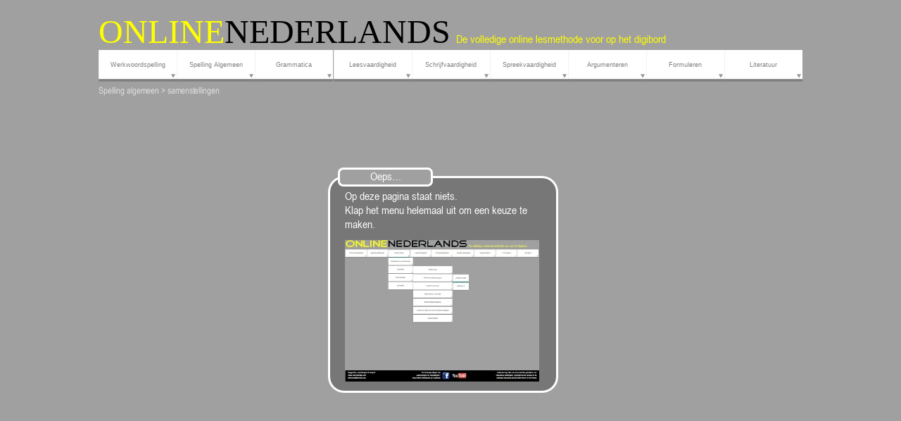

--- FILE ---
content_type: text/html
request_url: http://onlinenederlands.nl/samenstellingen.html
body_size: 135290
content:
<!DOCTYPE html>
<html lang="en">
  <head>
    <meta charset="UTF-8">
    <title>Samenstellingen</title>
    <meta name="generator" content="Serif WebPlus X8">
    <meta name="viewport" content="width=1000">
    <meta name="keywords" content="Nederlands les lesmethode grammatica spelling werkwoordspelling literatuur leesvaardigheid formuleren">
    <meta name="description" content="De volledige online lesmethode voor op het digibord.">
    <link rel="stylesheet" type="text/css" href="wpscripts/wpstyles.css">
    <style type="text/css">
      .OBJ-1,.OBJ-1:link,.OBJ-1:visited { background-image:url('wpimages/wp824c5d4c_06.png');background-repeat:no-repeat;background-position:0px 0px;text-decoration:none;display:block;position:absolute; }
      .OBJ-1:hover { background-position:0px -90px; }
      .OBJ-1:active,a:link.OBJ-1.Activated,a:link.OBJ-1.Down,a:visited.OBJ-1.Activated,a:visited.OBJ-1.Down,.OBJ-1.Activated,.OBJ-1.Down { background-position:0px -45px; }
      .OBJ-1.Disabled,a:link.OBJ-1.Disabled,a:visited.OBJ-1.Disabled,a:hover.OBJ-1.Disabled,a:active.OBJ-1.Disabled { background-position:0px -135px; }
      .OBJ-1:focus { outline-style:none; }
      button.OBJ-1 { background-color:transparent;border:none 0px;padding:0;display:inline-block;cursor:pointer; }
      button.OBJ-1:disabled { pointer-events:none; }
      .OBJ-1.Inline { display:inline-block;position:relative;line-height:normal; }
      .OBJ-1 span,.OBJ-1:link span,.OBJ-1:visited span { color:#808080;font-family:Arial,sans-serif;font-weight:normal;text-decoration:none;text-align:center;text-transform:none;font-style:normal;left:0px;top:15px;width:111px;height:12px;line-height:12px;font-size:9px;display:block;position:absolute;cursor:pointer; }
      .OBJ-2 { line-height:45px; }
      .OBJ-3,.OBJ-3:link,.OBJ-3:visited { background-image:url('wpimages/wpb15e8bee_06.png');background-repeat:no-repeat;background-position:0px 0px;text-decoration:none;display:block;position:absolute; }
      .OBJ-3:hover { background-position:0px -45px; }
      .OBJ-3.Disabled,a:link.OBJ-3.Disabled,a:visited.OBJ-3.Disabled,a:hover.OBJ-3.Disabled,a:active.OBJ-3.Disabled { background-position:0px -90px; }
      .OBJ-3:focus { outline-style:none; }
      button.OBJ-3 { background-color:transparent;border:none 0px;padding:0;display:inline-block;cursor:pointer; }
      button.OBJ-3:disabled { pointer-events:none; }
      .OBJ-3.Inline { display:inline-block;position:relative;line-height:normal; }
      .OBJ-3 span,.OBJ-3:link span,.OBJ-3:visited span { color:#808080;font-family:Arial,sans-serif;font-weight:normal;text-decoration:none;text-align:center;text-transform:none;font-style:normal;left:0px;top:15px;width:155px;height:12px;line-height:12px;font-size:9px;display:block;position:absolute;cursor:pointer; }
      .OBJ-4,.OBJ-4:link,.OBJ-4:visited { background-image:url('wpimages/wpba2af76d_06.png');background-repeat:no-repeat;background-position:0px 0px;text-decoration:none;display:block;position:absolute; }
      .OBJ-4:hover { background-position:0px -45px; }
      .OBJ-4.Disabled,a:link.OBJ-4.Disabled,a:visited.OBJ-4.Disabled,a:hover.OBJ-4.Disabled,a:active.OBJ-4.Disabled { background-position:0px -90px; }
      .OBJ-4:focus { outline-style:none; }
      button.OBJ-4 { background-color:transparent;border:none 0px;padding:0;display:inline-block;cursor:pointer; }
      button.OBJ-4:disabled { pointer-events:none; }
      .OBJ-4.Inline { display:inline-block;position:relative;line-height:normal; }
      .OBJ-4 span,.OBJ-4:link span,.OBJ-4:visited span { color:#808080;font-family:Arial,sans-serif;font-weight:normal;text-decoration:none;text-align:center;text-transform:none;font-style:normal;left:0px;top:15px;width:155px;height:12px;line-height:12px;font-size:9px;display:block;position:absolute;cursor:pointer; }
      .OBJ-5,.OBJ-5:link,.OBJ-5:visited { background-image:url('wpimages/wp643eacfb_06.png');background-repeat:no-repeat;background-position:0px 0px;text-decoration:none;display:block;position:absolute; }
      .OBJ-5:hover { background-position:0px -45px; }
      .OBJ-5.Disabled,a:link.OBJ-5.Disabled,a:visited.OBJ-5.Disabled,a:hover.OBJ-5.Disabled,a:active.OBJ-5.Disabled { background-position:0px -90px; }
      .OBJ-5:focus { outline-style:none; }
      button.OBJ-5 { background-color:transparent;border:none 0px;padding:0;display:inline-block;cursor:pointer; }
      button.OBJ-5:disabled { pointer-events:none; }
      .OBJ-5.Inline { display:inline-block;position:relative;line-height:normal; }
      .OBJ-5 span,.OBJ-5:link span,.OBJ-5:visited span { color:#808080;font-family:Arial,sans-serif;font-weight:normal;text-decoration:none;text-align:center;text-transform:none;font-style:normal;left:0px;top:15px;width:83px;height:12px;line-height:12px;font-size:9px;display:block;position:absolute;cursor:pointer; }
      .OBJ-6,.OBJ-6:link,.OBJ-6:visited { background-image:url('wpimages/wp2039ed97_06.png');background-repeat:no-repeat;background-position:0px 0px;text-decoration:none;display:block;position:absolute; }
      .OBJ-6:hover { background-position:0px -45px; }
      .OBJ-6.Disabled,a:link.OBJ-6.Disabled,a:visited.OBJ-6.Disabled,a:hover.OBJ-6.Disabled,a:active.OBJ-6.Disabled { background-position:0px -90px; }
      .OBJ-6:focus { outline-style:none; }
      button.OBJ-6 { background-color:transparent;border:none 0px;padding:0;display:inline-block;cursor:pointer; }
      button.OBJ-6:disabled { pointer-events:none; }
      .OBJ-6.Inline { display:inline-block;position:relative;line-height:normal; }
      .OBJ-6 span,.OBJ-6:link span,.OBJ-6:visited span { color:#808080;font-family:Arial,sans-serif;font-weight:normal;text-decoration:none;text-align:center;text-transform:none;font-style:normal;left:0px;top:15px;width:87px;height:12px;line-height:12px;font-size:9px;display:block;position:absolute;cursor:pointer; }
      .OBJ-7,.OBJ-7:link,.OBJ-7:visited { background-image:url('wpimages/wp1b7d39fc_06.png');background-repeat:no-repeat;background-position:0px 0px;text-decoration:none;display:block;position:absolute; }
      .OBJ-7:hover { background-position:0px -45px; }
      .OBJ-7.Disabled,a:link.OBJ-7.Disabled,a:visited.OBJ-7.Disabled,a:hover.OBJ-7.Disabled,a:active.OBJ-7.Disabled { background-position:0px -90px; }
      .OBJ-7:focus { outline-style:none; }
      button.OBJ-7 { background-color:transparent;border:none 0px;padding:0;display:inline-block;cursor:pointer; }
      button.OBJ-7:disabled { pointer-events:none; }
      .OBJ-7.Inline { display:inline-block;position:relative;line-height:normal; }
      .OBJ-7 span,.OBJ-7:link span,.OBJ-7:visited span { color:#808080;font-family:Arial,sans-serif;font-weight:normal;text-decoration:none;text-align:center;text-transform:none;font-style:normal;left:0px;top:15px;width:87px;height:12px;line-height:12px;font-size:9px;display:block;position:absolute;cursor:pointer; }
      .OBJ-8,.OBJ-8:link,.OBJ-8:visited { background-image:url('wpimages/wp3343a8c4_06.png');background-repeat:no-repeat;background-position:0px 0px;text-decoration:none;display:block;position:absolute; }
      .OBJ-8:hover { background-position:0px -45px; }
      .OBJ-8.Disabled,a:link.OBJ-8.Disabled,a:visited.OBJ-8.Disabled,a:hover.OBJ-8.Disabled,a:active.OBJ-8.Disabled { background-position:0px -90px; }
      .OBJ-8:focus { outline-style:none; }
      button.OBJ-8 { background-color:transparent;border:none 0px;padding:0;display:inline-block;cursor:pointer; }
      button.OBJ-8:disabled { pointer-events:none; }
      .OBJ-8.Inline { display:inline-block;position:relative;line-height:normal; }
      .OBJ-8 span,.OBJ-8:link span,.OBJ-8:visited span { color:#808080;font-family:Arial,sans-serif;font-weight:normal;text-decoration:none;text-align:center;text-transform:none;font-style:normal;left:0px;top:15px;width:140px;height:12px;line-height:12px;font-size:9px;display:block;position:absolute;cursor:pointer; }
      .OBJ-9,.OBJ-9:link,.OBJ-9:visited { background-image:url('wpimages/wpb673aedb_06.png');background-repeat:no-repeat;background-position:0px 0px;text-decoration:none;display:block;position:absolute; }
      .OBJ-9:hover { background-position:0px -45px; }
      .OBJ-9.Disabled,a:link.OBJ-9.Disabled,a:visited.OBJ-9.Disabled,a:hover.OBJ-9.Disabled,a:active.OBJ-9.Disabled { background-position:0px -90px; }
      .OBJ-9:focus { outline-style:none; }
      button.OBJ-9 { background-color:transparent;border:none 0px;padding:0;display:inline-block;cursor:pointer; }
      button.OBJ-9:disabled { pointer-events:none; }
      .OBJ-9.Inline { display:inline-block;position:relative;line-height:normal; }
      .OBJ-9 span,.OBJ-9:link span,.OBJ-9:visited span { color:#808080;font-family:Arial,sans-serif;font-weight:normal;text-decoration:none;text-align:center;text-transform:none;font-style:normal;left:0px;top:15px;width:167px;height:12px;line-height:12px;font-size:9px;display:block;position:absolute;cursor:pointer; }
      .OBJ-10,.OBJ-10:link,.OBJ-10:visited { background-image:url('wpimages/wp471d983c_06.png');background-repeat:no-repeat;background-position:0px 0px;text-decoration:none;display:block;position:absolute; }
      .OBJ-10:hover { background-position:0px -45px; }
      .OBJ-10.Disabled,a:link.OBJ-10.Disabled,a:visited.OBJ-10.Disabled,a:hover.OBJ-10.Disabled,a:active.OBJ-10.Disabled { background-position:0px -90px; }
      .OBJ-10:focus { outline-style:none; }
      button.OBJ-10 { background-color:transparent;border:none 0px;padding:0;display:inline-block;cursor:pointer; }
      button.OBJ-10:disabled { pointer-events:none; }
      .OBJ-10.Inline { display:inline-block;position:relative;line-height:normal; }
      .OBJ-10 span,.OBJ-10:link span,.OBJ-10:visited span { color:#808080;font-family:Arial,sans-serif;font-weight:normal;text-decoration:none;text-align:center;text-transform:none;font-style:normal;left:0px;top:15px;width:161px;height:12px;line-height:12px;font-size:9px;display:block;position:absolute;cursor:pointer; }
      .OBJ-11,.OBJ-11:link,.OBJ-11:visited { background-image:url('wpimages/wp9f7a92d9_06.png');background-repeat:no-repeat;background-position:0px 0px;text-decoration:none;display:block;position:absolute; }
      .OBJ-11:hover { background-position:0px -45px; }
      .OBJ-11.Disabled,a:link.OBJ-11.Disabled,a:visited.OBJ-11.Disabled,a:hover.OBJ-11.Disabled,a:active.OBJ-11.Disabled { background-position:0px -90px; }
      .OBJ-11:focus { outline-style:none; }
      button.OBJ-11 { background-color:transparent;border:none 0px;padding:0;display:inline-block;cursor:pointer; }
      button.OBJ-11:disabled { pointer-events:none; }
      .OBJ-11.Inline { display:inline-block;position:relative;line-height:normal; }
      .OBJ-11 span,.OBJ-11:link span,.OBJ-11:visited span { color:#808080;font-family:Arial,sans-serif;font-weight:normal;text-decoration:none;text-align:center;text-transform:none;font-style:normal;left:0px;top:15px;width:126px;height:12px;line-height:12px;font-size:9px;display:block;position:absolute;cursor:pointer; }
      .OBJ-12,.OBJ-12:link,.OBJ-12:visited { background-image:url('wpimages/wp04d3da1a_06.png');background-repeat:no-repeat;background-position:0px 0px;text-decoration:none;display:block;position:absolute; }
      .OBJ-12:hover { background-position:0px -45px; }
      .OBJ-12.Disabled,a:link.OBJ-12.Disabled,a:visited.OBJ-12.Disabled,a:hover.OBJ-12.Disabled,a:active.OBJ-12.Disabled { background-position:0px -90px; }
      .OBJ-12:focus { outline-style:none; }
      button.OBJ-12 { background-color:transparent;border:none 0px;padding:0;display:inline-block;cursor:pointer; }
      button.OBJ-12:disabled { pointer-events:none; }
      .OBJ-12.Inline { display:inline-block;position:relative;line-height:normal; }
      .OBJ-12 span,.OBJ-12:link span,.OBJ-12:visited span { color:#808080;font-family:Arial,sans-serif;font-weight:normal;text-decoration:none;text-align:center;text-transform:none;font-style:normal;left:0px;top:15px;width:126px;height:12px;line-height:12px;font-size:9px;display:block;position:absolute;cursor:pointer; }
      .OBJ-13,.OBJ-13:link,.OBJ-13:visited { background-image:url('wpimages/wp1a56bcc7_06.png');background-repeat:no-repeat;background-position:0px 0px;text-decoration:none;display:block;position:absolute; }
      .OBJ-13:hover { background-position:0px -45px; }
      .OBJ-13.Disabled,a:link.OBJ-13.Disabled,a:visited.OBJ-13.Disabled,a:hover.OBJ-13.Disabled,a:active.OBJ-13.Disabled { background-position:0px -90px; }
      .OBJ-13:focus { outline-style:none; }
      button.OBJ-13 { background-color:transparent;border:none 0px;padding:0;display:inline-block;cursor:pointer; }
      button.OBJ-13:disabled { pointer-events:none; }
      .OBJ-13.Inline { display:inline-block;position:relative;line-height:normal; }
      .OBJ-13 span,.OBJ-13:link span,.OBJ-13:visited span { color:#808080;font-family:Arial,sans-serif;font-weight:normal;text-decoration:none;text-align:center;text-transform:none;font-style:normal;left:0px;top:15px;width:203px;height:12px;line-height:12px;font-size:9px;display:block;position:absolute;cursor:pointer; }
      .OBJ-14,.OBJ-14:link,.OBJ-14:visited { background-image:url('wpimages/wp64bf6be5_06.png');background-repeat:no-repeat;background-position:0px 0px;text-decoration:none;display:block;position:absolute; }
      .OBJ-14:hover { background-position:0px -45px; }
      .OBJ-14.Disabled,a:link.OBJ-14.Disabled,a:visited.OBJ-14.Disabled,a:hover.OBJ-14.Disabled,a:active.OBJ-14.Disabled { background-position:0px -90px; }
      .OBJ-14:focus { outline-style:none; }
      button.OBJ-14 { background-color:transparent;border:none 0px;padding:0;display:inline-block;cursor:pointer; }
      button.OBJ-14:disabled { pointer-events:none; }
      .OBJ-14.Inline { display:inline-block;position:relative;line-height:normal; }
      .OBJ-14 span,.OBJ-14:link span,.OBJ-14:visited span { color:#808080;font-family:Arial,sans-serif;font-weight:normal;text-decoration:none;text-align:center;text-transform:none;font-style:normal;left:0px;top:15px;width:280px;height:12px;line-height:12px;font-size:9px;display:block;position:absolute;cursor:pointer; }
      .OBJ-15,.OBJ-15:link,.OBJ-15:visited { background-image:url('wpimages/wp4d940cca_06.png');background-repeat:no-repeat;background-position:0px 0px;text-decoration:none;display:block;position:absolute; }
      .OBJ-15:hover { background-position:0px -45px; }
      .OBJ-15.Disabled,a:link.OBJ-15.Disabled,a:visited.OBJ-15.Disabled,a:hover.OBJ-15.Disabled,a:active.OBJ-15.Disabled { background-position:0px -90px; }
      .OBJ-15:focus { outline-style:none; }
      button.OBJ-15 { background-color:transparent;border:none 0px;padding:0;display:inline-block;cursor:pointer; }
      button.OBJ-15:disabled { pointer-events:none; }
      .OBJ-15.Inline { display:inline-block;position:relative;line-height:normal; }
      .OBJ-15 span,.OBJ-15:link span,.OBJ-15:visited span { color:#808080;font-family:Arial,sans-serif;font-weight:normal;text-decoration:none;text-align:center;text-transform:none;font-style:normal;left:0px;top:15px;width:149px;height:12px;line-height:12px;font-size:9px;display:block;position:absolute;cursor:pointer; }
      .OBJ-16,.OBJ-16:link,.OBJ-16:visited { background-image:url('wpimages/wp991488b2_06.png');background-repeat:no-repeat;background-position:0px 0px;text-decoration:none;display:block;position:absolute; }
      .OBJ-16:hover { background-position:0px -45px; }
      .OBJ-16.Disabled,a:link.OBJ-16.Disabled,a:visited.OBJ-16.Disabled,a:hover.OBJ-16.Disabled,a:active.OBJ-16.Disabled { background-position:0px -90px; }
      .OBJ-16:focus { outline-style:none; }
      button.OBJ-16 { background-color:transparent;border:none 0px;padding:0;display:inline-block;cursor:pointer; }
      button.OBJ-16:disabled { pointer-events:none; }
      .OBJ-16.Inline { display:inline-block;position:relative;line-height:normal; }
      .OBJ-16 span,.OBJ-16:link span,.OBJ-16:visited span { color:#808080;font-family:Arial,sans-serif;font-weight:normal;text-decoration:none;text-align:center;text-transform:none;font-style:normal;left:0px;top:15px;width:149px;height:12px;line-height:12px;font-size:9px;display:block;position:absolute;cursor:pointer; }
      .OBJ-17,.OBJ-17:link,.OBJ-17:visited { background-image:url('wpimages/wpae29b8a8_06.png');background-repeat:no-repeat;background-position:0px 0px;text-decoration:none;display:block;position:absolute; }
      .OBJ-17:hover { background-position:0px -45px; }
      .OBJ-17.Disabled,a:link.OBJ-17.Disabled,a:visited.OBJ-17.Disabled,a:hover.OBJ-17.Disabled,a:active.OBJ-17.Disabled { background-position:0px -90px; }
      .OBJ-17:focus { outline-style:none; }
      button.OBJ-17 { background-color:transparent;border:none 0px;padding:0;display:inline-block;cursor:pointer; }
      button.OBJ-17:disabled { pointer-events:none; }
      .OBJ-17.Inline { display:inline-block;position:relative;line-height:normal; }
      .OBJ-17 span,.OBJ-17:link span,.OBJ-17:visited span { color:#808080;font-family:Arial,sans-serif;font-weight:normal;text-decoration:none;text-align:center;text-transform:none;font-style:normal;left:0px;top:15px;width:115px;height:12px;line-height:12px;font-size:9px;display:block;position:absolute;cursor:pointer; }
      .OBJ-18,.OBJ-18:link,.OBJ-18:visited { background-image:url('wpimages/wp1cc6f3dc_06.png');background-repeat:no-repeat;background-position:0px 0px;text-decoration:none;display:block;position:absolute; }
      .OBJ-18:hover { background-position:0px -45px; }
      .OBJ-18.Disabled,a:link.OBJ-18.Disabled,a:visited.OBJ-18.Disabled,a:hover.OBJ-18.Disabled,a:active.OBJ-18.Disabled { background-position:0px -90px; }
      .OBJ-18:focus { outline-style:none; }
      button.OBJ-18 { background-color:transparent;border:none 0px;padding:0;display:inline-block;cursor:pointer; }
      button.OBJ-18:disabled { pointer-events:none; }
      .OBJ-18.Inline { display:inline-block;position:relative;line-height:normal; }
      .OBJ-18 span,.OBJ-18:link span,.OBJ-18:visited span { color:#808080;font-family:Arial,sans-serif;font-weight:normal;text-decoration:none;text-align:center;text-transform:none;font-style:normal;left:0px;top:15px;width:112px;height:12px;line-height:12px;font-size:9px;display:block;position:absolute;cursor:pointer; }
      .OBJ-19,.OBJ-19:link,.OBJ-19:visited { background-image:url('wpimages/wp06aac74e_06.png');background-repeat:no-repeat;background-position:0px 0px;text-decoration:none;display:block;position:absolute; }
      .OBJ-19:hover { background-position:0px -45px; }
      .OBJ-19.Disabled,a:link.OBJ-19.Disabled,a:visited.OBJ-19.Disabled,a:hover.OBJ-19.Disabled,a:active.OBJ-19.Disabled { background-position:0px -90px; }
      .OBJ-19:focus { outline-style:none; }
      button.OBJ-19 { background-color:transparent;border:none 0px;padding:0;display:inline-block;cursor:pointer; }
      button.OBJ-19:disabled { pointer-events:none; }
      .OBJ-19.Inline { display:inline-block;position:relative;line-height:normal; }
      .OBJ-19 span,.OBJ-19:link span,.OBJ-19:visited span { color:#808080;font-family:Arial,sans-serif;font-weight:normal;text-decoration:none;text-align:center;text-transform:none;font-style:normal;left:0px;top:15px;width:95px;height:12px;line-height:12px;font-size:9px;display:block;position:absolute;cursor:pointer; }
      .OBJ-20,.OBJ-20:link,.OBJ-20:visited { background-image:url('wpimages/wp0e0090c7_06.png');background-repeat:no-repeat;background-position:0px 0px;text-decoration:none;display:block;position:absolute; }
      .OBJ-20:hover { background-position:0px -45px; }
      .OBJ-20.Disabled,a:link.OBJ-20.Disabled,a:visited.OBJ-20.Disabled,a:hover.OBJ-20.Disabled,a:active.OBJ-20.Disabled { background-position:0px -90px; }
      .OBJ-20:focus { outline-style:none; }
      button.OBJ-20 { background-color:transparent;border:none 0px;padding:0;display:inline-block;cursor:pointer; }
      button.OBJ-20:disabled { pointer-events:none; }
      .OBJ-20.Inline { display:inline-block;position:relative;line-height:normal; }
      .OBJ-20 span,.OBJ-20:link span,.OBJ-20:visited span { color:#808080;font-family:Arial,sans-serif;font-weight:normal;text-decoration:none;text-align:center;text-transform:none;font-style:normal;left:0px;top:15px;width:98px;height:12px;line-height:12px;font-size:9px;display:block;position:absolute;cursor:pointer; }
      .OBJ-21,.OBJ-21:link,.OBJ-21:visited { background-image:url('wpimages/wpfdcad3bc_06.png');background-repeat:no-repeat;background-position:0px 0px;text-decoration:none;display:block;position:absolute; }
      .OBJ-21:hover { background-position:0px -45px; }
      .OBJ-21.Disabled,a:link.OBJ-21.Disabled,a:visited.OBJ-21.Disabled,a:hover.OBJ-21.Disabled,a:active.OBJ-21.Disabled { background-position:0px -90px; }
      .OBJ-21:focus { outline-style:none; }
      button.OBJ-21 { background-color:transparent;border:none 0px;padding:0;display:inline-block;cursor:pointer; }
      button.OBJ-21:disabled { pointer-events:none; }
      .OBJ-21.Inline { display:inline-block;position:relative;line-height:normal; }
      .OBJ-21 span,.OBJ-21:link span,.OBJ-21:visited span { color:#808080;font-family:Arial,sans-serif;font-weight:normal;text-decoration:none;text-align:center;text-transform:none;font-style:normal;left:0px;top:15px;width:159px;height:12px;line-height:12px;font-size:9px;display:block;position:absolute;cursor:pointer; }
      .OBJ-22,.OBJ-22:link,.OBJ-22:visited { background-image:url('wpimages/wpe270c253_06.png');background-repeat:no-repeat;background-position:0px 0px;text-decoration:none;display:block;position:absolute; }
      .OBJ-22:hover { background-position:0px -45px; }
      .OBJ-22.Disabled,a:link.OBJ-22.Disabled,a:visited.OBJ-22.Disabled,a:hover.OBJ-22.Disabled,a:active.OBJ-22.Disabled { background-position:0px -90px; }
      .OBJ-22:focus { outline-style:none; }
      button.OBJ-22 { background-color:transparent;border:none 0px;padding:0;display:inline-block;cursor:pointer; }
      button.OBJ-22:disabled { pointer-events:none; }
      .OBJ-22.Inline { display:inline-block;position:relative;line-height:normal; }
      .OBJ-22 span,.OBJ-22:link span,.OBJ-22:visited span { color:#808080;font-family:Arial,sans-serif;font-weight:normal;text-decoration:none;text-align:center;text-transform:none;font-style:normal;left:0px;top:15px;width:109px;height:12px;line-height:12px;font-size:9px;display:block;position:absolute;cursor:pointer; }
      .OBJ-23,.OBJ-23:link,.OBJ-23:visited { background-image:url('wpimages/wp4f12d1f4_06.png');background-repeat:no-repeat;background-position:0px 0px;text-decoration:none;display:block;position:absolute; }
      .OBJ-23:hover { background-position:0px -45px; }
      .OBJ-23.Disabled,a:link.OBJ-23.Disabled,a:visited.OBJ-23.Disabled,a:hover.OBJ-23.Disabled,a:active.OBJ-23.Disabled { background-position:0px -90px; }
      .OBJ-23:focus { outline-style:none; }
      button.OBJ-23 { background-color:transparent;border:none 0px;padding:0;display:inline-block;cursor:pointer; }
      button.OBJ-23:disabled { pointer-events:none; }
      .OBJ-23.Inline { display:inline-block;position:relative;line-height:normal; }
      .OBJ-23 span,.OBJ-23:link span,.OBJ-23:visited span { color:#808080;font-family:Arial,sans-serif;font-weight:normal;text-decoration:none;text-align:center;text-transform:none;font-style:normal;left:0px;top:15px;width:109px;height:12px;line-height:12px;font-size:9px;display:block;position:absolute;cursor:pointer; }
      .OBJ-24,.OBJ-24:link,.OBJ-24:visited { background-image:url('wpimages/wpd52bf147_06.png');background-repeat:no-repeat;background-position:0px 0px;text-decoration:none;display:block;position:absolute; }
      .OBJ-24:hover { background-position:0px -45px; }
      .OBJ-24.Disabled,a:link.OBJ-24.Disabled,a:visited.OBJ-24.Disabled,a:hover.OBJ-24.Disabled,a:active.OBJ-24.Disabled { background-position:0px -90px; }
      .OBJ-24:focus { outline-style:none; }
      button.OBJ-24 { background-color:transparent;border:none 0px;padding:0;display:inline-block;cursor:pointer; }
      button.OBJ-24:disabled { pointer-events:none; }
      .OBJ-24.Inline { display:inline-block;position:relative;line-height:normal; }
      .OBJ-24 span,.OBJ-24:link span,.OBJ-24:visited span { color:#808080;font-family:Arial,sans-serif;font-weight:normal;text-decoration:none;text-align:center;text-transform:none;font-style:normal;left:0px;top:15px;width:97px;height:12px;line-height:12px;font-size:9px;display:block;position:absolute;cursor:pointer; }
      .OBJ-25,.OBJ-25:link,.OBJ-25:visited { background-image:url('wpimages/wp14f30bb0_06.png');background-repeat:no-repeat;background-position:0px 0px;text-decoration:none;display:block;position:absolute; }
      .OBJ-25:hover { background-position:0px -45px; }
      .OBJ-25.Disabled,a:link.OBJ-25.Disabled,a:visited.OBJ-25.Disabled,a:hover.OBJ-25.Disabled,a:active.OBJ-25.Disabled { background-position:0px -90px; }
      .OBJ-25:focus { outline-style:none; }
      button.OBJ-25 { background-color:transparent;border:none 0px;padding:0;display:inline-block;cursor:pointer; }
      button.OBJ-25:disabled { pointer-events:none; }
      .OBJ-25.Inline { display:inline-block;position:relative;line-height:normal; }
      .OBJ-25 span,.OBJ-25:link span,.OBJ-25:visited span { color:#808080;font-family:Arial,sans-serif;font-weight:normal;text-decoration:none;text-align:center;text-transform:none;font-style:normal;left:0px;top:15px;width:101px;height:12px;line-height:12px;font-size:9px;display:block;position:absolute;cursor:pointer; }
      .OBJ-26,.OBJ-26:link,.OBJ-26:visited { background-image:url('wpimages/wp36752f7e_06.png');background-repeat:no-repeat;background-position:0px 0px;text-decoration:none;display:block;position:absolute; }
      .OBJ-26:hover { background-position:0px -45px; }
      .OBJ-26.Disabled,a:link.OBJ-26.Disabled,a:visited.OBJ-26.Disabled,a:hover.OBJ-26.Disabled,a:active.OBJ-26.Disabled { background-position:0px -90px; }
      .OBJ-26:focus { outline-style:none; }
      button.OBJ-26 { background-color:transparent;border:none 0px;padding:0;display:inline-block;cursor:pointer; }
      button.OBJ-26:disabled { pointer-events:none; }
      .OBJ-26.Inline { display:inline-block;position:relative;line-height:normal; }
      .OBJ-26 span,.OBJ-26:link span,.OBJ-26:visited span { color:#808080;font-family:Arial,sans-serif;font-weight:normal;text-decoration:none;text-align:center;text-transform:none;font-style:normal;left:0px;top:15px;width:157px;height:12px;line-height:12px;font-size:9px;display:block;position:absolute;cursor:pointer; }
      .OBJ-27,.OBJ-27:link,.OBJ-27:visited { background-image:url('wpimages/wp1007a56b_06.png');background-repeat:no-repeat;background-position:0px 0px;text-decoration:none;display:block;position:absolute; }
      .OBJ-27:hover { background-position:0px -45px; }
      .OBJ-27.Disabled,a:link.OBJ-27.Disabled,a:visited.OBJ-27.Disabled,a:hover.OBJ-27.Disabled,a:active.OBJ-27.Disabled { background-position:0px -90px; }
      .OBJ-27:focus { outline-style:none; }
      button.OBJ-27 { background-color:transparent;border:none 0px;padding:0;display:inline-block;cursor:pointer; }
      button.OBJ-27:disabled { pointer-events:none; }
      .OBJ-27.Inline { display:inline-block;position:relative;line-height:normal; }
      .OBJ-27 span,.OBJ-27:link span,.OBJ-27:visited span { color:#808080;font-family:Arial,sans-serif;font-weight:normal;text-decoration:none;text-align:center;text-transform:none;font-style:normal;left:0px;top:15px;width:157px;height:12px;line-height:12px;font-size:9px;display:block;position:absolute;cursor:pointer; }
      .OBJ-28,.OBJ-28:link,.OBJ-28:visited { background-image:url('wpimages/wp2ce16dcf_06.png');background-repeat:no-repeat;background-position:0px 0px;text-decoration:none;display:block;position:absolute; }
      .OBJ-28:hover { background-position:0px -45px; }
      .OBJ-28.Disabled,a:link.OBJ-28.Disabled,a:visited.OBJ-28.Disabled,a:hover.OBJ-28.Disabled,a:active.OBJ-28.Disabled { background-position:0px -90px; }
      .OBJ-28:focus { outline-style:none; }
      button.OBJ-28 { background-color:transparent;border:none 0px;padding:0;display:inline-block;cursor:pointer; }
      button.OBJ-28:disabled { pointer-events:none; }
      .OBJ-28.Inline { display:inline-block;position:relative;line-height:normal; }
      .OBJ-28 span,.OBJ-28:link span,.OBJ-28:visited span { color:#808080;font-family:Arial,sans-serif;font-weight:normal;text-decoration:none;text-align:center;text-transform:none;font-style:normal;left:0px;top:15px;width:105px;height:12px;line-height:12px;font-size:9px;display:block;position:absolute;cursor:pointer; }
      .OBJ-29,.OBJ-29:link,.OBJ-29:visited { background-image:url('wpimages/wpf83a4e87_06.png');background-repeat:no-repeat;background-position:0px 0px;text-decoration:none;display:block;position:absolute; }
      .OBJ-29:hover { background-position:0px -45px; }
      .OBJ-29.Disabled,a:link.OBJ-29.Disabled,a:visited.OBJ-29.Disabled,a:hover.OBJ-29.Disabled,a:active.OBJ-29.Disabled { background-position:0px -90px; }
      .OBJ-29:focus { outline-style:none; }
      button.OBJ-29 { background-color:transparent;border:none 0px;padding:0;display:inline-block;cursor:pointer; }
      button.OBJ-29:disabled { pointer-events:none; }
      .OBJ-29.Inline { display:inline-block;position:relative;line-height:normal; }
      .OBJ-29 span,.OBJ-29:link span,.OBJ-29:visited span { color:#808080;font-family:Arial,sans-serif;font-weight:normal;text-decoration:none;text-align:center;text-transform:none;font-style:normal;left:0px;top:15px;width:105px;height:12px;line-height:12px;font-size:9px;display:block;position:absolute;cursor:pointer; }
      .OBJ-30,.OBJ-30:link,.OBJ-30:visited { background-image:url('wpimages/wpee26fb72_06.png');background-repeat:no-repeat;background-position:0px 0px;text-decoration:none;display:block;position:absolute; }
      .OBJ-30:hover { background-position:0px -45px; }
      .OBJ-30.Disabled,a:link.OBJ-30.Disabled,a:visited.OBJ-30.Disabled,a:hover.OBJ-30.Disabled,a:active.OBJ-30.Disabled { background-position:0px -90px; }
      .OBJ-30:focus { outline-style:none; }
      button.OBJ-30 { background-color:transparent;border:none 0px;padding:0;display:inline-block;cursor:pointer; }
      button.OBJ-30:disabled { pointer-events:none; }
      .OBJ-30.Inline { display:inline-block;position:relative;line-height:normal; }
      .OBJ-30 span,.OBJ-30:link span,.OBJ-30:visited span { color:#808080;font-family:Arial,sans-serif;font-weight:normal;text-decoration:none;text-align:center;text-transform:none;font-style:normal;left:0px;top:15px;width:117px;height:12px;line-height:12px;font-size:9px;display:block;position:absolute;cursor:pointer; }
      .OBJ-31,.OBJ-31:link,.OBJ-31:visited { background-image:url('wpimages/wp89be5560_06.png');background-repeat:no-repeat;background-position:0px 0px;text-decoration:none;display:block;position:absolute; }
      .OBJ-31:hover { background-position:0px -45px; }
      .OBJ-31.Disabled,a:link.OBJ-31.Disabled,a:visited.OBJ-31.Disabled,a:hover.OBJ-31.Disabled,a:active.OBJ-31.Disabled { background-position:0px -90px; }
      .OBJ-31:focus { outline-style:none; }
      button.OBJ-31 { background-color:transparent;border:none 0px;padding:0;display:inline-block;cursor:pointer; }
      button.OBJ-31:disabled { pointer-events:none; }
      .OBJ-31.Inline { display:inline-block;position:relative;line-height:normal; }
      .OBJ-31 span,.OBJ-31:link span,.OBJ-31:visited span { color:#808080;font-family:Arial,sans-serif;font-weight:normal;text-decoration:none;text-align:center;text-transform:none;font-style:normal;left:0px;top:15px;width:131px;height:12px;line-height:12px;font-size:9px;display:block;position:absolute;cursor:pointer; }
      .OBJ-32,.OBJ-32:link,.OBJ-32:visited { background-image:url('wpimages/wp553b76fa_06.png');background-repeat:no-repeat;background-position:0px 0px;text-decoration:none;display:block;position:absolute; }
      .OBJ-32:hover { background-position:0px -45px; }
      .OBJ-32.Disabled,a:link.OBJ-32.Disabled,a:visited.OBJ-32.Disabled,a:hover.OBJ-32.Disabled,a:active.OBJ-32.Disabled { background-position:0px -90px; }
      .OBJ-32:focus { outline-style:none; }
      button.OBJ-32 { background-color:transparent;border:none 0px;padding:0;display:inline-block;cursor:pointer; }
      button.OBJ-32:disabled { pointer-events:none; }
      .OBJ-32.Inline { display:inline-block;position:relative;line-height:normal; }
      .OBJ-32 span,.OBJ-32:link span,.OBJ-32:visited span { color:#808080;font-family:Arial,sans-serif;font-weight:normal;text-decoration:none;text-align:center;text-transform:none;font-style:normal;left:0px;top:15px;width:131px;height:12px;line-height:12px;font-size:9px;display:block;position:absolute;cursor:pointer; }
      @font-face { font-family: 'Arial Narrow'; src: url('wpscripts/wpd3a96628.ttf'); }
      .P-1 { margin-bottom:0.0px;line-height:1px;font-family:"Arial Narrow", sans-serif;font-style:normal;font-weight:normal;color:#ffffff;background-color:transparent;font-variant:normal;font-size:11.0px;vertical-align:0; }
      .C-1 { line-height:15.00px;font-family:"Arial Narrow", sans-serif;font-style:normal;font-weight:normal;color:#ffffff;background-color:transparent;text-decoration:none;font-variant:normal;font-size:10.7px;vertical-align:0; }
      .C-2 { line-height:50.00px;font-family:"Good Times", serif;font-style:normal;font-weight:normal;color:#ffff00;background-color:transparent;text-decoration:none;font-variant:normal;font-size:48.0px;vertical-align:0; }
      .C-3 { line-height:50.00px;font-family:"Good Times", serif;font-style:normal;font-weight:normal;color:#000000;background-color:transparent;text-decoration:none;font-variant:normal;font-size:48.0px;vertical-align:0; }
      .C-4 { line-height:20.00px;font-family:"Arial Narrow", sans-serif;font-style:normal;font-weight:normal;color:#000000;background-color:transparent;text-decoration:none;font-variant:normal;font-size:16.0px;vertical-align:0; }
      .C-5 { line-height:20.00px;font-family:"Arial Narrow", sans-serif;font-style:normal;font-weight:normal;color:#ffff00;background-color:transparent;text-decoration:none;font-variant:normal;font-size:16.0px;vertical-align:0; }
      .P-2 { text-align:right;margin-bottom:0.0px;line-height:1px;font-family:"Arial Narrow", sans-serif;font-style:normal;font-weight:normal;color:#ffffff;background-color:transparent;font-variant:normal;font-size:11.0px;vertical-align:0; }
      .P-3 { text-align:center;line-height:1px;font-family:"Arial Narrow", sans-serif;font-style:normal;font-weight:normal;color:#ffffff;background-color:transparent;font-variant:normal;font-size:16.0px;vertical-align:0; }
      .C-6 { line-height:20.00px;font-family:"Arial Narrow", sans-serif;font-style:normal;font-weight:normal;color:#ffffff;background-color:transparent;text-decoration:none;font-variant:normal;font-size:16.0px;vertical-align:0; }
      .P-4 { margin-bottom:0.0px;line-height:1px;font-family:"Arial Narrow", sans-serif;font-style:normal;font-weight:normal;color:#ffffff;background-color:transparent;font-variant:normal;font-size:16.0px;vertical-align:0; }
    </style>
    <script type="text/javascript" src="wpscripts/jquery.js"></script>
    <script type="text/javascript">
      $(document).ready(function() {
      $("a.ActiveButton").bind({ mousedown:function(){if ( $(this).attr('disabled') === undefined ) $(this).addClass('Activated');}, mouseleave:function(){ if ( $(this).attr('disabled') === undefined ) $(this).removeClass('Activated');}, mouseup:function(){ if ( $(this).attr('disabled') === undefined ) $(this).removeClass('Activated');}});
      });
    </script>
  </head>
  <body style="height:800px;background:#a0a0a0;">
    <div id="divMain" style="background:transparent;margin-left:auto;margin-right:auto;position:relative;width:1000px;height:800px;">
      <div style="position:absolute;left:0px;top:66px;width:1011px;height:57px;">
        <a href="index.html" id="nav_26_B1" class="OBJ-1 ActiveButton OBJ-2" style="display:block;position:absolute;left:0px;top:5px;width:111px;height:45px;">
          <span>Werkwoordspelling</span>
        </a>
        <a href="spellingalgemeen.html" id="nav_26_B2" class="OBJ-1 ActiveButton OBJ-2" style="display:block;position:absolute;left:111px;top:5px;width:111px;height:45px;">
          <span>Spelling&nbsp;Algemeen</span>
        </a>
        <a href="grammatica.html" id="nav_26_B3" class="OBJ-1 ActiveButton OBJ-2" style="display:block;position:absolute;left:222px;top:5px;width:111px;height:45px;">
          <span>Grammatica</span>
        </a>
        <a href="leesvaardigheid.html" id="nav_26_B4" class="OBJ-1 ActiveButton OBJ-2" style="display:block;position:absolute;left:334px;top:5px;width:111px;height:45px;">
          <span>Leesvaardigheid</span>
        </a>
        <a href="schrijfvaardigheid.html" id="nav_26_B5" class="OBJ-1 ActiveButton OBJ-2" style="display:block;position:absolute;left:445px;top:5px;width:111px;height:45px;">
          <span>Schrijfvaardigheid</span>
        </a>
        <a href="spreekvaardigheid.html" id="nav_26_B6" class="OBJ-1 ActiveButton OBJ-2" style="display:block;position:absolute;left:556px;top:5px;width:111px;height:45px;">
          <span>Spreekvaardigheid</span>
        </a>
        <a href="argumenteren.html" id="nav_26_B7" class="OBJ-1 ActiveButton OBJ-2" style="display:block;position:absolute;left:667px;top:5px;width:111px;height:45px;">
          <span>Argumenteren</span>
        </a>
        <a href="formuleren.html" id="nav_26_B8" class="OBJ-1 ActiveButton OBJ-2" style="display:block;position:absolute;left:778px;top:5px;width:111px;height:45px;">
          <span>Formuleren</span>
        </a>
        <a href="page1019.html" id="nav_26_B9" class="OBJ-1 ActiveButton OBJ-2" style="display:block;position:absolute;left:889px;top:5px;width:111px;height:45px;">
          <span>Literatuur</span>
        </a>
      </div>
      <img alt="" src="wpimages/wp447e0458_06.png" style="position:absolute;left:0px;top:740px;width:1000px;height:60px;">
      <div style="position:absolute;left:13px;top:745px;width:171px;height:55px;overflow:hidden;">
        <p class="Tekst P-1"><span class="C-1">Suggesties, opmerkingen of vragen?</span></p>
        <p class="Tekst P-1"><span class="C-1">Stuur een berichtje naar</span></p>
        <p class="Tekst P-1"><span class="C-1">dekrosse@hotmail.com</span></p>
      </div>
      <div style="position:absolute;left:0px;top:20px;width:980px;height:60px;overflow:hidden;">
        <p class="Tekst"><span class="C-2">ONLINE<span class="C-3">NEDERLANDS</span></span><span class="C-4"> &nbsp;</span><span class="C-5">De volledige online lesmethode voor op het digibord</span></p>
      </div>
      <div style="position:absolute;left:760px;top:745px;width:230px;height:55px;overflow:hidden;">
        <p class="Tekst P-2"><span class="C-1">Iedereen mag alles van deze website gebruiken voor educatieve doeleinden. Copyright op de website en de volledige inhoud ligt bij de maker ervan: M. de Krosse</span></p>
      </div>
      <img alt="" src="wpimages/wpb4a7971b_06.gif" style="position:absolute;left:500px;top:750px;width:40px;height:40px;">
      <img alt="" src="wpimages/wp27860d76_05_06.jpg" style="position:absolute;left:547px;top:740px;width:85px;height:60px;">
      <div style="position:absolute;left:320px;top:745px;width:171px;height:55px;overflow:hidden;">
        <p class="Tekst P-2"><span class="C-1">Op de hoogte blijven van </span></p>
        <p class="Tekst P-2"><span class="C-1">aanpassingen en aanvullingen?</span></p>
        <p class="Tekst P-2"><span class="C-1">Volg Online Nederlands op Facebook</span></p>
      </div>
      <img alt="" src="wpimages/wp95e9915d_06.png" style="position:absolute;left:326px;top:250px;width:327px;height:308px;">
      <img alt="" src="wpimages/wpda3396ef_05_06.jpg" style="position:absolute;left:350px;top:341px;width:276px;height:201px;">
      <img alt="" src="wpimages/wp317201f4_06.png" style="position:absolute;left:340px;top:238px;width:135px;height:27px;">
      <div style="position:absolute;left:349px;top:240px;width:117px;height:27px;overflow:hidden;">
        <p class="Tekst P-3"><span class="C-6">Oeps…</span></p>
      </div>
      <div style="position:absolute;left:350px;top:268px;width:276px;height:70px;overflow:hidden;">
        <p class="Tekst P-4"><span class="C-6">Op deze pagina staat niets.</span></p>
        <p class="Tekst P-4"><span class="C-6">Klap het menu helemaal uit om een keuze te maken.</span></p>
      </div>
      <img alt="Spelling algemeen > samenstellingen" src="wpimages/wp705ffa7a_06.png" style="position:absolute;left:0px;top:120px;width:840px;height:20px;">
      <div id="nav_26_B1M" data-fade="0" style="position:absolute;visibility:hidden;width:156px;height:450px;">
        <a href="schemaww.html" id="nav_26_B1M_L1" class="OBJ-3 ActiveButton OBJ-2" style="display:block;position:absolute;left:0px;top:0px;width:156px;height:45px;">
          <span>Schema&nbsp;werkwoordspelling</span>
        </a>
        <a href="persoonsvorm.html" id="nav_26_B1M_L2" class="OBJ-4 ActiveButton OBJ-2" style="display:block;position:absolute;left:0px;top:45px;width:156px;height:45px;">
          <span>De&nbsp;persoonsvorm&nbsp;vinden</span>
        </a>
        <a href="pvtt.html" id="nav_26_B1M_L3" class="OBJ-4 ActiveButton OBJ-2" style="display:block;position:absolute;left:0px;top:90px;width:156px;height:45px;">
          <span>Persoonsvorm&nbsp;tegenwoordige&nbsp;tijd</span>
        </a>
        <a href="pvvt.html" id="nav_26_B1M_L4" class="OBJ-4 ActiveButton OBJ-2" style="display:block;position:absolute;left:0px;top:135px;width:156px;height:45px;">
          <span>Persoonsvorm&nbsp;verleden&nbsp;tijd</span>
        </a>
        <a href="vd.html" id="nav_26_B1M_L5" class="OBJ-4 ActiveButton OBJ-2" style="display:block;position:absolute;left:0px;top:180px;width:156px;height:45px;">
          <span>Voltooid&nbsp;deelwoord</span>
        </a>
        <a href="wwbn.html" id="nav_26_B1M_L6" class="OBJ-4 ActiveButton OBJ-2" style="display:block;position:absolute;left:0px;top:225px;width:156px;height:45px;">
          <span>Bijvoeglijk&nbsp;naamwoord</span>
        </a>
        <a href="alleww.html" id="nav_26_B1M_L7" class="OBJ-4 ActiveButton OBJ-2" style="display:block;position:absolute;left:0px;top:270px;width:156px;height:45px;">
          <span>Alle&nbsp;werkwoorden</span>
        </a>
        <a href="pagina703.html" id="nav_26_B1M_L8" class="OBJ-4 ActiveButton OBJ-2" style="display:block;position:absolute;left:0px;top:315px;width:156px;height:45px;">
          <span>Extra&nbsp;oefeningen</span>
        </a>
        <a href="pagina739.html" id="nav_26_B1M_L9" class="OBJ-4 ActiveButton OBJ-2" style="display:block;position:absolute;left:0px;top:360px;width:156px;height:45px;">
          <span>Extra&nbsp;oefeningen</span>
        </a>
        <a href="page998.html" id="nav_26_B1M_L10" class="OBJ-3 ActiveButton OBJ-2" style="display:block;position:absolute;left:0px;top:405px;width:156px;height:45px;">
          <span>Lesideeën</span>
        </a>
      </div>
      <div id="nav_26_B1M_M2" style="position:absolute;visibility:hidden;width:84px;height:45px;">
        <a href="vid001.html" id="nav_26_B1M_M2_L1" class="OBJ-5 ActiveButton OBJ-2" style="display:block;position:absolute;left:0px;top:0px;width:84px;height:45px;">
          <span>Uitleg&nbsp;op&nbsp;video</span>
        </a>
      </div>
      <div id="nav_26_B1M_M3" style="position:absolute;visibility:hidden;width:84px;height:180px;">
        <a href="vid002.html" id="nav_26_B1M_M3_L1" class="OBJ-5 ActiveButton OBJ-2" style="display:block;position:absolute;left:0px;top:0px;width:84px;height:45px;">
          <span>Uitleg&nbsp;op&nbsp;video</span>
        </a>
        <a href="wwoef001.html" id="nav_26_B1M_M3_L2" class="OBJ-5 ActiveButton OBJ-2" style="display:block;position:absolute;left:0px;top:45px;width:84px;height:45px;">
          <span>Oefening&nbsp;1</span>
        </a>
        <a href="wwoef002.html" id="nav_26_B1M_M3_L3" class="OBJ-5 ActiveButton OBJ-2" style="display:block;position:absolute;left:0px;top:90px;width:84px;height:45px;">
          <span>Oefening&nbsp;2</span>
        </a>
        <a href="wwoef003.html" id="nav_26_B1M_M3_L4" class="OBJ-5 ActiveButton OBJ-2" style="display:block;position:absolute;left:0px;top:135px;width:84px;height:45px;">
          <span>Oefening&nbsp;3</span>
        </a>
      </div>
      <div id="nav_26_B1M_M4" style="position:absolute;visibility:hidden;width:84px;height:270px;">
        <a href="vid003.html" id="nav_26_B1M_M4_L1" class="OBJ-5 ActiveButton OBJ-2" style="display:block;position:absolute;left:0px;top:0px;width:84px;height:45px;">
          <span>Uitleg&nbsp;op&nbsp;video</span>
        </a>
        <a href="wwoef004.html" id="nav_26_B1M_M4_L2" class="OBJ-5 ActiveButton OBJ-2" style="display:block;position:absolute;left:0px;top:45px;width:84px;height:45px;">
          <span>Oefening&nbsp;4</span>
        </a>
        <a href="wwoef005.html" id="nav_26_B1M_M4_L3" class="OBJ-5 ActiveButton OBJ-2" style="display:block;position:absolute;left:0px;top:90px;width:84px;height:45px;">
          <span>Oefening&nbsp;5</span>
        </a>
        <a href="wwoef006.html" id="nav_26_B1M_M4_L4" class="OBJ-5 ActiveButton OBJ-2" style="display:block;position:absolute;left:0px;top:135px;width:84px;height:45px;">
          <span>Oefening&nbsp;6</span>
        </a>
        <a href="wwoef007.html" id="nav_26_B1M_M4_L5" class="OBJ-5 ActiveButton OBJ-2" style="display:block;position:absolute;left:0px;top:180px;width:84px;height:45px;">
          <span>Oefening&nbsp;7</span>
        </a>
        <a href="wwoef8.html" id="nav_26_B1M_M4_L6" class="OBJ-5 ActiveButton OBJ-2" style="display:block;position:absolute;left:0px;top:225px;width:84px;height:45px;">
          <span>Oefening&nbsp;8</span>
        </a>
      </div>
      <div id="nav_26_B1M_M5" style="position:absolute;visibility:hidden;width:84px;height:270px;">
        <a href="vid004.html" id="nav_26_B1M_M5_L1" class="OBJ-5 ActiveButton OBJ-2" style="display:block;position:absolute;left:0px;top:0px;width:84px;height:45px;">
          <span>Uitleg&nbsp;op&nbsp;video</span>
        </a>
        <a href="wwoef009.html" id="nav_26_B1M_M5_L2" class="OBJ-5 ActiveButton OBJ-2" style="display:block;position:absolute;left:0px;top:45px;width:84px;height:45px;">
          <span>Oefening&nbsp;9</span>
        </a>
        <a href="wwoef010.html" id="nav_26_B1M_M5_L3" class="OBJ-5 ActiveButton OBJ-2" style="display:block;position:absolute;left:0px;top:90px;width:84px;height:45px;">
          <span>Oefening&nbsp;10</span>
        </a>
        <a href="wwoef011.html" id="nav_26_B1M_M5_L4" class="OBJ-5 ActiveButton OBJ-2" style="display:block;position:absolute;left:0px;top:135px;width:84px;height:45px;">
          <span>Oefening&nbsp;11</span>
        </a>
        <a href="wwoef012.html" id="nav_26_B1M_M5_L5" class="OBJ-5 ActiveButton OBJ-2" style="display:block;position:absolute;left:0px;top:180px;width:84px;height:45px;">
          <span>Oefening&nbsp;12</span>
        </a>
        <a href="wwoef013.html" id="nav_26_B1M_M5_L6" class="OBJ-5 ActiveButton OBJ-2" style="display:block;position:absolute;left:0px;top:225px;width:84px;height:45px;">
          <span>Oefening&nbsp;13</span>
        </a>
      </div>
      <div id="nav_26_B1M_M6" style="position:absolute;visibility:hidden;width:84px;height:270px;">
        <a href="vid005.html" id="nav_26_B1M_M6_L1" class="OBJ-5 ActiveButton OBJ-2" style="display:block;position:absolute;left:0px;top:0px;width:84px;height:45px;">
          <span>Uitleg&nbsp;op&nbsp;video</span>
        </a>
        <a href="wwoef014.html" id="nav_26_B1M_M6_L2" class="OBJ-5 ActiveButton OBJ-2" style="display:block;position:absolute;left:0px;top:45px;width:84px;height:45px;">
          <span>Oefening&nbsp;14</span>
        </a>
        <a href="wwoef15.html" id="nav_26_B1M_M6_L3" class="OBJ-5 ActiveButton OBJ-2" style="display:block;position:absolute;left:0px;top:90px;width:84px;height:45px;">
          <span>Oefening&nbsp;15</span>
        </a>
        <a href="wwoef16.html" id="nav_26_B1M_M6_L4" class="OBJ-5 ActiveButton OBJ-2" style="display:block;position:absolute;left:0px;top:135px;width:84px;height:45px;">
          <span>Oefening&nbsp;16</span>
        </a>
        <a href="wwoef17.html" id="nav_26_B1M_M6_L5" class="OBJ-5 ActiveButton OBJ-2" style="display:block;position:absolute;left:0px;top:180px;width:84px;height:45px;">
          <span>Oefening&nbsp;17</span>
        </a>
        <a href="wwoef018.html" id="nav_26_B1M_M6_L6" class="OBJ-5 ActiveButton OBJ-2" style="display:block;position:absolute;left:0px;top:225px;width:84px;height:45px;">
          <span>Oefening&nbsp;18</span>
        </a>
      </div>
      <div id="nav_26_B1M_M7" style="position:absolute;visibility:hidden;width:84px;height:495px;">
        <a href="vid006.html" id="nav_26_B1M_M7_L1" class="OBJ-5 ActiveButton OBJ-2" style="display:block;position:absolute;left:0px;top:0px;width:84px;height:45px;">
          <span>Uitleg&nbsp;op&nbsp;video</span>
        </a>
        <a href="wwoef019.html" id="nav_26_B1M_M7_L2" class="OBJ-5 ActiveButton OBJ-2" style="display:block;position:absolute;left:0px;top:45px;width:84px;height:45px;">
          <span>Oefening&nbsp;19</span>
        </a>
        <a href="wwoef020.html" id="nav_26_B1M_M7_L3" class="OBJ-5 ActiveButton OBJ-2" style="display:block;position:absolute;left:0px;top:90px;width:84px;height:45px;">
          <span>Oefening&nbsp;20</span>
        </a>
        <a href="wwoef021.html" id="nav_26_B1M_M7_L4" class="OBJ-5 ActiveButton OBJ-2" style="display:block;position:absolute;left:0px;top:135px;width:84px;height:45px;">
          <span>Oefening&nbsp;21</span>
        </a>
        <a href="wwoef022.html" id="nav_26_B1M_M7_L5" class="OBJ-5 ActiveButton OBJ-2" style="display:block;position:absolute;left:0px;top:180px;width:84px;height:45px;">
          <span>Oefening&nbsp;22</span>
        </a>
        <a href="wwoef023.html" id="nav_26_B1M_M7_L6" class="OBJ-5 ActiveButton OBJ-2" style="display:block;position:absolute;left:0px;top:225px;width:84px;height:45px;">
          <span>Oefening&nbsp;23</span>
        </a>
        <a href="wwoef024.html" id="nav_26_B1M_M7_L7" class="OBJ-5 ActiveButton OBJ-2" style="display:block;position:absolute;left:0px;top:270px;width:84px;height:45px;">
          <span>Oefening&nbsp;24</span>
        </a>
        <a href="wwoef025.html" id="nav_26_B1M_M7_L8" class="OBJ-5 ActiveButton OBJ-2" style="display:block;position:absolute;left:0px;top:315px;width:84px;height:45px;">
          <span>Oefening&nbsp;25</span>
        </a>
        <a href="wwoef026.html" id="nav_26_B1M_M7_L9" class="OBJ-5 ActiveButton OBJ-2" style="display:block;position:absolute;left:0px;top:360px;width:84px;height:45px;">
          <span>Oefening&nbsp;26</span>
        </a>
        <a href="wwoef027.html" id="nav_26_B1M_M7_L10" class="OBJ-5 ActiveButton OBJ-2" style="display:block;position:absolute;left:0px;top:405px;width:84px;height:45px;">
          <span>Oefening&nbsp;27</span>
        </a>
        <a href="wwoef28.html" id="nav_26_B1M_M7_L11" class="OBJ-5 ActiveButton OBJ-2" style="display:block;position:absolute;left:0px;top:450px;width:84px;height:45px;">
          <span>Oefening&nbsp;28</span>
        </a>
      </div>
      <div id="nav_26_B1M_M8" style="position:absolute;visibility:hidden;width:84px;height:540px;">
        <a href="pagina704.html" id="nav_26_B1M_M8_L1" class="OBJ-5 ActiveButton OBJ-2" style="display:block;position:absolute;left:0px;top:0px;width:84px;height:45px;">
          <span>Oefening&nbsp;29</span>
        </a>
        <a href="pagina705.html" id="nav_26_B1M_M8_L2" class="OBJ-5 ActiveButton OBJ-2" style="display:block;position:absolute;left:0px;top:45px;width:84px;height:45px;">
          <span>Oefening&nbsp;30</span>
        </a>
        <a href="pagina706.html" id="nav_26_B1M_M8_L3" class="OBJ-5 ActiveButton OBJ-2" style="display:block;position:absolute;left:0px;top:90px;width:84px;height:45px;">
          <span>Oefening&nbsp;31</span>
        </a>
        <a href="pagina707.html" id="nav_26_B1M_M8_L4" class="OBJ-5 ActiveButton OBJ-2" style="display:block;position:absolute;left:0px;top:135px;width:84px;height:45px;">
          <span>Oefening&nbsp;32</span>
        </a>
        <a href="pagina708.html" id="nav_26_B1M_M8_L5" class="OBJ-5 ActiveButton OBJ-2" style="display:block;position:absolute;left:0px;top:180px;width:84px;height:45px;">
          <span>Oefening&nbsp;33</span>
        </a>
        <a href="pagina709.html" id="nav_26_B1M_M8_L6" class="OBJ-5 ActiveButton OBJ-2" style="display:block;position:absolute;left:0px;top:225px;width:84px;height:45px;">
          <span>Oefening&nbsp;34</span>
        </a>
        <a href="pagina710.html" id="nav_26_B1M_M8_L7" class="OBJ-5 ActiveButton OBJ-2" style="display:block;position:absolute;left:0px;top:270px;width:84px;height:45px;">
          <span>Oefening&nbsp;35</span>
        </a>
        <a href="pagina711.html" id="nav_26_B1M_M8_L8" class="OBJ-5 ActiveButton OBJ-2" style="display:block;position:absolute;left:0px;top:315px;width:84px;height:45px;">
          <span>Oefening&nbsp;36</span>
        </a>
        <a href="pagina712.html" id="nav_26_B1M_M8_L9" class="OBJ-5 ActiveButton OBJ-2" style="display:block;position:absolute;left:0px;top:360px;width:84px;height:45px;">
          <span>Oefening&nbsp;37</span>
        </a>
        <a href="pagina713.html" id="nav_26_B1M_M8_L10" class="OBJ-5 ActiveButton OBJ-2" style="display:block;position:absolute;left:0px;top:405px;width:84px;height:45px;">
          <span>Oefening&nbsp;38</span>
        </a>
        <a href="pagina714.html" id="nav_26_B1M_M8_L11" class="OBJ-5 ActiveButton OBJ-2" style="display:block;position:absolute;left:0px;top:450px;width:84px;height:45px;">
          <span>Oefening&nbsp;39</span>
        </a>
        <a href="pagina715.html" id="nav_26_B1M_M8_L12" class="OBJ-5 ActiveButton OBJ-2" style="display:block;position:absolute;left:0px;top:495px;width:84px;height:45px;">
          <span>Oefening&nbsp;40</span>
        </a>
      </div>
      <div id="nav_26_B1M_M9" style="position:absolute;visibility:hidden;width:84px;height:450px;">
        <a href="pagina716.html" id="nav_26_B1M_M9_L1" class="OBJ-5 ActiveButton OBJ-2" style="display:block;position:absolute;left:0px;top:0px;width:84px;height:45px;">
          <span>Oefening&nbsp;41</span>
        </a>
        <a href="pagina717.html" id="nav_26_B1M_M9_L2" class="OBJ-5 ActiveButton OBJ-2" style="display:block;position:absolute;left:0px;top:45px;width:84px;height:45px;">
          <span>Oefening&nbsp;42</span>
        </a>
        <a href="pagina718.html" id="nav_26_B1M_M9_L3" class="OBJ-5 ActiveButton OBJ-2" style="display:block;position:absolute;left:0px;top:90px;width:84px;height:45px;">
          <span>Oefening&nbsp;43</span>
        </a>
        <a href="pagina719.html" id="nav_26_B1M_M9_L4" class="OBJ-5 ActiveButton OBJ-2" style="display:block;position:absolute;left:0px;top:135px;width:84px;height:45px;">
          <span>Oefening&nbsp;44</span>
        </a>
        <a href="pagina720.html" id="nav_26_B1M_M9_L5" class="OBJ-5 ActiveButton OBJ-2" style="display:block;position:absolute;left:0px;top:180px;width:84px;height:45px;">
          <span>Oefening&nbsp;45</span>
        </a>
        <a href="pagina721.html" id="nav_26_B1M_M9_L6" class="OBJ-5 ActiveButton OBJ-2" style="display:block;position:absolute;left:0px;top:225px;width:84px;height:45px;">
          <span>Oefening&nbsp;46</span>
        </a>
        <a href="pagina722.html" id="nav_26_B1M_M9_L7" class="OBJ-5 ActiveButton OBJ-2" style="display:block;position:absolute;left:0px;top:270px;width:84px;height:45px;">
          <span>Oefening&nbsp;47</span>
        </a>
        <a href="pagina723.html" id="nav_26_B1M_M9_L8" class="OBJ-5 ActiveButton OBJ-2" style="display:block;position:absolute;left:0px;top:315px;width:84px;height:45px;">
          <span>Oefening&nbsp;48</span>
        </a>
        <a href="pagina724.html" id="nav_26_B1M_M9_L9" class="OBJ-5 ActiveButton OBJ-2" style="display:block;position:absolute;left:0px;top:360px;width:84px;height:45px;">
          <span>Oefening&nbsp;49</span>
        </a>
        <a href="pagina725.html" id="nav_26_B1M_M9_L10" class="OBJ-5 ActiveButton OBJ-2" style="display:block;position:absolute;left:0px;top:405px;width:84px;height:45px;">
          <span>Oefening&nbsp;50</span>
        </a>
      </div>
      <div id="nav_26_B2M" data-fade="0" style="position:absolute;visibility:hidden;width:88px;height:315px;">
        <a href="meervoudsvormen.html" id="nav_26_B2M_L1" class="OBJ-6 ActiveButton OBJ-2" style="display:block;position:absolute;left:0px;top:0px;width:88px;height:45px;">
          <span>Meervoudsvormen</span>
        </a>
        <a href="verkleinwoorden.html" id="nav_26_B2M_L2" class="OBJ-6 ActiveButton OBJ-2" style="display:block;position:absolute;left:0px;top:45px;width:88px;height:45px;">
          <span>Verkleinwoorden</span>
        </a>
        <a href="samenstellingen.html" id="nav_26_B2M_L3" class="OBJ-6 ActiveButton Down OBJ-2" style="display:block;position:absolute;left:0px;top:90px;width:88px;height:45px;">
          <span>Samenstellingen</span>
        </a>
        <a href="pagina697.html" id="nav_26_B2M_L4" class="OBJ-6 ActiveButton OBJ-2" style="display:block;position:absolute;left:0px;top:135px;width:88px;height:45px;">
          <span>Hoofdletters</span>
        </a>
        <a href="pagina700.html" id="nav_26_B2M_L5" class="OBJ-6 ActiveButton OBJ-2" style="display:block;position:absolute;left:0px;top:180px;width:88px;height:45px;">
          <span>Alle&nbsp;of&nbsp;allen</span>
        </a>
        <a href="pagina726.html" id="nav_26_B2M_L6" class="OBJ-6 ActiveButton OBJ-2" style="display:block;position:absolute;left:0px;top:225px;width:88px;height:45px;">
          <span>Leestekens</span>
        </a>
        <a href="page999.html" id="nav_26_B2M_L7" class="OBJ-7 ActiveButton OBJ-2" style="display:block;position:absolute;left:0px;top:270px;width:88px;height:45px;">
          <span>Lesideeën</span>
        </a>
      </div>
      <div id="nav_26_B2M_M1" data-fade="0" style="position:absolute;visibility:hidden;width:141px;height:225px;">
        <a href="mven001.html" id="nav_26_B2M_M1_L1" class="OBJ-8 ActiveButton OBJ-2" style="display:block;position:absolute;left:0px;top:0px;width:141px;height:45px;">
          <span>Meervoud&nbsp;met&nbsp;&#39;-en&#39;&nbsp;(1)</span>
        </a>
        <a href="mven002.html" id="nav_26_B2M_M1_L2" class="OBJ-8 ActiveButton OBJ-2" style="display:block;position:absolute;left:0px;top:45px;width:141px;height:45px;">
          <span>Meervoud&nbsp;met&nbsp;&#39;-en&#39;&nbsp;(2)</span>
        </a>
        <a href="mvs.html" id="nav_26_B2M_M1_L3" class="OBJ-8 ActiveButton OBJ-2" style="display:block;position:absolute;left:0px;top:90px;width:141px;height:45px;">
          <span>Meervoud&nbsp;met&nbsp;&#39;-s&#39;</span>
        </a>
        <a href="mvafw.html" id="nav_26_B2M_M1_L4" class="OBJ-8 ActiveButton OBJ-2" style="display:block;position:absolute;left:0px;top:135px;width:141px;height:45px;">
          <span>Afwijkende&nbsp;meervoudsvormen</span>
        </a>
        <a href="mvalle.html" id="nav_26_B2M_M1_L5" class="OBJ-8 ActiveButton OBJ-2" style="display:block;position:absolute;left:0px;top:180px;width:141px;height:45px;">
          <span>Alle&nbsp;meervoudsvormen</span>
        </a>
      </div>
      <div id="nav_26_B2M_M1_M1" style="position:absolute;visibility:hidden;width:84px;height:225px;">
        <a href="vid007.html" id="nav_26_B2M_M1_M1_L1" class="OBJ-5 ActiveButton OBJ-2" style="display:block;position:absolute;left:0px;top:0px;width:84px;height:45px;">
          <span>Uitleg&nbsp;op&nbsp;video</span>
        </a>
        <a href="mvoef001.html" id="nav_26_B2M_M1_M1_L2" class="OBJ-5 ActiveButton OBJ-2" style="display:block;position:absolute;left:0px;top:45px;width:84px;height:45px;">
          <span>Oefening&nbsp;1</span>
        </a>
        <a href="mvoef002.html" id="nav_26_B2M_M1_M1_L3" class="OBJ-5 ActiveButton OBJ-2" style="display:block;position:absolute;left:0px;top:90px;width:84px;height:45px;">
          <span>Oefening&nbsp;2</span>
        </a>
        <a href="mvoef003.html" id="nav_26_B2M_M1_M1_L4" class="OBJ-5 ActiveButton OBJ-2" style="display:block;position:absolute;left:0px;top:135px;width:84px;height:45px;">
          <span>Oefening&nbsp;3</span>
        </a>
        <a href="mvoef004.html" id="nav_26_B2M_M1_M1_L5" class="OBJ-5 ActiveButton OBJ-2" style="display:block;position:absolute;left:0px;top:180px;width:84px;height:45px;">
          <span>Oefening&nbsp;4</span>
        </a>
      </div>
      <div id="nav_26_B2M_M1_M2" style="position:absolute;visibility:hidden;width:84px;height:225px;">
        <a href="vid008.html" id="nav_26_B2M_M1_M2_L1" class="OBJ-5 ActiveButton OBJ-2" style="display:block;position:absolute;left:0px;top:0px;width:84px;height:45px;">
          <span>Uitleg&nbsp;op&nbsp;video</span>
        </a>
        <a href="mvoef005.html" id="nav_26_B2M_M1_M2_L2" class="OBJ-5 ActiveButton OBJ-2" style="display:block;position:absolute;left:0px;top:45px;width:84px;height:45px;">
          <span>Oefening&nbsp;5</span>
        </a>
        <a href="mvoef006.html" id="nav_26_B2M_M1_M2_L3" class="OBJ-5 ActiveButton OBJ-2" style="display:block;position:absolute;left:0px;top:90px;width:84px;height:45px;">
          <span>Oefening&nbsp;6</span>
        </a>
        <a href="mvoef007.html" id="nav_26_B2M_M1_M2_L4" class="OBJ-5 ActiveButton OBJ-2" style="display:block;position:absolute;left:0px;top:135px;width:84px;height:45px;">
          <span>Oefening&nbsp;7</span>
        </a>
        <a href="mvoef008.html" id="nav_26_B2M_M1_M2_L5" class="OBJ-5 ActiveButton OBJ-2" style="display:block;position:absolute;left:0px;top:180px;width:84px;height:45px;">
          <span>Oefening&nbsp;8</span>
        </a>
      </div>
      <div id="nav_26_B2M_M1_M3" style="position:absolute;visibility:hidden;width:84px;height:135px;">
        <a href="vid009.html" id="nav_26_B2M_M1_M3_L1" class="OBJ-5 ActiveButton OBJ-2" style="display:block;position:absolute;left:0px;top:0px;width:84px;height:45px;">
          <span>Uitleg&nbsp;op&nbsp;video</span>
        </a>
        <a href="mvoef009.html" id="nav_26_B2M_M1_M3_L2" class="OBJ-5 ActiveButton OBJ-2" style="display:block;position:absolute;left:0px;top:45px;width:84px;height:45px;">
          <span>Oefening&nbsp;9</span>
        </a>
        <a href="mvoef010.html" id="nav_26_B2M_M1_M3_L3" class="OBJ-5 ActiveButton OBJ-2" style="display:block;position:absolute;left:0px;top:90px;width:84px;height:45px;">
          <span>Oefening&nbsp;10</span>
        </a>
      </div>
      <div id="nav_26_B2M_M1_M4" style="position:absolute;visibility:hidden;width:84px;height:135px;">
        <a href="vi010.html" id="nav_26_B2M_M1_M4_L1" class="OBJ-5 ActiveButton OBJ-2" style="display:block;position:absolute;left:0px;top:0px;width:84px;height:45px;">
          <span>Uitleg&nbsp;op&nbsp;video</span>
        </a>
        <a href="mvoef011.html" id="nav_26_B2M_M1_M4_L2" class="OBJ-5 ActiveButton OBJ-2" style="display:block;position:absolute;left:0px;top:45px;width:84px;height:45px;">
          <span>Oefening&nbsp;11</span>
        </a>
        <a href="mvoef012.html" id="nav_26_B2M_M1_M4_L3" class="OBJ-5 ActiveButton OBJ-2" style="display:block;position:absolute;left:0px;top:90px;width:84px;height:45px;">
          <span>Oefening&nbsp;12</span>
        </a>
      </div>
      <div id="nav_26_B2M_M1_M5" style="position:absolute;visibility:hidden;width:84px;height:180px;">
        <a href="mvoef013.html" id="nav_26_B2M_M1_M5_L1" class="OBJ-5 ActiveButton OBJ-2" style="display:block;position:absolute;left:0px;top:0px;width:84px;height:45px;">
          <span>Oefening&nbsp;13</span>
        </a>
        <a href="mvoef014.html" id="nav_26_B2M_M1_M5_L2" class="OBJ-5 ActiveButton OBJ-2" style="display:block;position:absolute;left:0px;top:45px;width:84px;height:45px;">
          <span>Oefening&nbsp;14</span>
        </a>
        <a href="mvoef015.html" id="nav_26_B2M_M1_M5_L3" class="OBJ-5 ActiveButton OBJ-2" style="display:block;position:absolute;left:0px;top:90px;width:84px;height:45px;">
          <span>Oefening&nbsp;15</span>
        </a>
        <a href="mvoef016.html" id="nav_26_B2M_M1_M5_L4" class="OBJ-5 ActiveButton OBJ-2" style="display:block;position:absolute;left:0px;top:135px;width:84px;height:45px;">
          <span>Oefening&nbsp;16</span>
        </a>
      </div>
      <div id="nav_26_B2M_M2" style="position:absolute;visibility:hidden;width:84px;height:270px;">
        <a href="vid011.html" id="nav_26_B2M_M2_L1" class="OBJ-5 ActiveButton OBJ-2" style="display:block;position:absolute;left:0px;top:0px;width:84px;height:45px;">
          <span>Uitleg&nbsp;op&nbsp;video</span>
        </a>
        <a href="vkwoef001.html" id="nav_26_B2M_M2_L2" class="OBJ-5 ActiveButton OBJ-2" style="display:block;position:absolute;left:0px;top:45px;width:84px;height:45px;">
          <span>Oefening&nbsp;1</span>
        </a>
        <a href="vkwoef002.html" id="nav_26_B2M_M2_L3" class="OBJ-5 ActiveButton OBJ-2" style="display:block;position:absolute;left:0px;top:90px;width:84px;height:45px;">
          <span>Oefening&nbsp;2</span>
        </a>
        <a href="vkwoef003.html" id="nav_26_B2M_M2_L4" class="OBJ-5 ActiveButton OBJ-2" style="display:block;position:absolute;left:0px;top:135px;width:84px;height:45px;">
          <span>Oefening&nbsp;3</span>
        </a>
        <a href="vkwoef004.html" id="nav_26_B2M_M2_L5" class="OBJ-5 ActiveButton OBJ-2" style="display:block;position:absolute;left:0px;top:180px;width:84px;height:45px;">
          <span>Oefening&nbsp;4</span>
        </a>
        <a href="vkwoef005.html" id="nav_26_B2M_M2_L6" class="OBJ-5 ActiveButton OBJ-2" style="display:block;position:absolute;left:0px;top:225px;width:84px;height:45px;">
          <span>Oefening&nbsp;5</span>
        </a>
      </div>
      <div id="nav_26_B2M_M3" data-fade="0" style="position:absolute;visibility:hidden;width:168px;height:180px;">
        <a href="samenstn.html" id="nav_26_B2M_M3_L1" class="OBJ-9 ActiveButton OBJ-2" style="display:block;position:absolute;left:0px;top:0px;width:168px;height:45px;">
          <span>Samenstellingen&nbsp;met&nbsp;tussenletter&nbsp;&#39;n&#39;</span>
        </a>
        <a href="samensts.html" id="nav_26_B2M_M3_L2" class="OBJ-9 ActiveButton OBJ-2" style="display:block;position:absolute;left:0px;top:45px;width:168px;height:45px;">
          <span>Samenstellingen&nbsp;met&nbsp;tussenletter&nbsp;&#39;s&#39;</span>
        </a>
        <a href="samenstk.html" id="nav_26_B2M_M3_L3" class="OBJ-9 ActiveButton OBJ-2" style="display:block;position:absolute;left:0px;top:90px;width:168px;height:45px;">
          <span>Samenstellingen&nbsp;met&nbsp;koppelteken&nbsp;&#39;-&#39;</span>
        </a>
        <a href="allesamenstellingen.html" id="nav_26_B2M_M3_L4" class="OBJ-9 ActiveButton OBJ-2" style="display:block;position:absolute;left:0px;top:135px;width:168px;height:45px;">
          <span>Alle&nbsp;samenstellingen</span>
        </a>
      </div>
      <div id="nav_26_B2M_M3_M1" style="position:absolute;visibility:hidden;width:84px;height:270px;">
        <a href="vid012.html" id="nav_26_B2M_M3_M1_L1" class="OBJ-5 ActiveButton OBJ-2" style="display:block;position:absolute;left:0px;top:0px;width:84px;height:45px;">
          <span>Uitleg&nbsp;op&nbsp;video</span>
        </a>
        <a href="samoef001.html" id="nav_26_B2M_M3_M1_L2" class="OBJ-5 ActiveButton OBJ-2" style="display:block;position:absolute;left:0px;top:45px;width:84px;height:45px;">
          <span>Oefening&nbsp;1</span>
        </a>
        <a href="page1147.html" id="nav_26_B2M_M3_M1_L3" class="OBJ-5 ActiveButton OBJ-2" style="display:block;position:absolute;left:0px;top:90px;width:84px;height:45px;">
          <span>Oefening&nbsp;2</span>
        </a>
        <a href="page1148.html" id="nav_26_B2M_M3_M1_L4" class="OBJ-5 ActiveButton OBJ-2" style="display:block;position:absolute;left:0px;top:135px;width:84px;height:45px;">
          <span>Oefening&nbsp;3</span>
        </a>
        <a href="page1149.html" id="nav_26_B2M_M3_M1_L5" class="OBJ-5 ActiveButton OBJ-2" style="display:block;position:absolute;left:0px;top:180px;width:84px;height:45px;">
          <span>Oefening&nbsp;4</span>
        </a>
        <a href="page1150.html" id="nav_26_B2M_M3_M1_L6" class="OBJ-5 ActiveButton OBJ-2" style="display:block;position:absolute;left:0px;top:225px;width:84px;height:45px;">
          <span>Oefening&nbsp;5</span>
        </a>
      </div>
      <div id="nav_26_B2M_M3_M2" style="position:absolute;visibility:hidden;width:84px;height:180px;">
        <a href="vid013.html" id="nav_26_B2M_M3_M2_L1" class="OBJ-5 ActiveButton OBJ-2" style="display:block;position:absolute;left:0px;top:0px;width:84px;height:45px;">
          <span>Uitleg&nbsp;op&nbsp;video</span>
        </a>
        <a href="page1155.html" id="nav_26_B2M_M3_M2_L2" class="OBJ-5 ActiveButton OBJ-2" style="display:block;position:absolute;left:0px;top:45px;width:84px;height:45px;">
          <span>Oefening&nbsp;1</span>
        </a>
        <a href="samoef002.html" id="nav_26_B2M_M3_M2_L3" class="OBJ-5 ActiveButton OBJ-2" style="display:block;position:absolute;left:0px;top:90px;width:84px;height:45px;">
          <span>Oefening&nbsp;2</span>
        </a>
        <a href="page1156.html" id="nav_26_B2M_M3_M2_L4" class="OBJ-5 ActiveButton OBJ-2" style="display:block;position:absolute;left:0px;top:135px;width:84px;height:45px;">
          <span>Oefening&nbsp;3</span>
        </a>
      </div>
      <div id="nav_26_B2M_M3_M3" style="position:absolute;visibility:hidden;width:84px;height:180px;">
        <a href="vid014.html" id="nav_26_B2M_M3_M3_L1" class="OBJ-5 ActiveButton OBJ-2" style="display:block;position:absolute;left:0px;top:0px;width:84px;height:45px;">
          <span>Uitleg&nbsp;op&nbsp;video</span>
        </a>
        <a href="page1159.html" id="nav_26_B2M_M3_M3_L2" class="OBJ-5 ActiveButton OBJ-2" style="display:block;position:absolute;left:0px;top:45px;width:84px;height:45px;">
          <span>Oefening&nbsp;1</span>
        </a>
        <a href="page1160.html" id="nav_26_B2M_M3_M3_L3" class="OBJ-5 ActiveButton OBJ-2" style="display:block;position:absolute;left:0px;top:90px;width:84px;height:45px;">
          <span>Oefening&nbsp;2</span>
        </a>
        <a href="samoef003.html" id="nav_26_B2M_M3_M3_L4" class="OBJ-5 ActiveButton OBJ-2" style="display:block;position:absolute;left:0px;top:135px;width:84px;height:45px;">
          <span>Oefening&nbsp;3</span>
        </a>
      </div>
      <div id="nav_26_B2M_M3_M4" style="position:absolute;visibility:hidden;width:84px;height:270px;">
        <a href="page1163.html" id="nav_26_B2M_M3_M4_L1" class="OBJ-5 ActiveButton OBJ-2" style="display:block;position:absolute;left:0px;top:0px;width:84px;height:45px;">
          <span>Oefening&nbsp;1</span>
        </a>
        <a href="page1164.html" id="nav_26_B2M_M3_M4_L2" class="OBJ-5 ActiveButton OBJ-2" style="display:block;position:absolute;left:0px;top:45px;width:84px;height:45px;">
          <span>Oefening&nbsp;2</span>
        </a>
        <a href="page1165.html" id="nav_26_B2M_M3_M4_L3" class="OBJ-5 ActiveButton OBJ-2" style="display:block;position:absolute;left:0px;top:90px;width:84px;height:45px;">
          <span>Oefening&nbsp;3</span>
        </a>
        <a href="samoef004.html" id="nav_26_B2M_M3_M4_L4" class="OBJ-5 ActiveButton OBJ-2" style="display:block;position:absolute;left:0px;top:135px;width:84px;height:45px;">
          <span>Oefening&nbsp;4</span>
        </a>
        <a href="samoef005.html" id="nav_26_B2M_M3_M4_L5" class="OBJ-5 ActiveButton OBJ-2" style="display:block;position:absolute;left:0px;top:180px;width:84px;height:45px;">
          <span>Oefening&nbsp;5</span>
        </a>
        <a href="page1084.html" id="nav_26_B2M_M3_M4_L6" class="OBJ-5 ActiveButton OBJ-2" style="display:block;position:absolute;left:0px;top:225px;width:84px;height:45px;">
          <span>Oefening&nbsp;6</span>
        </a>
      </div>
      <div id="nav_26_B2M_M4" style="position:absolute;visibility:hidden;width:84px;height:135px;">
        <a href="pagina698.html" id="nav_26_B2M_M4_L1" class="OBJ-5 ActiveButton OBJ-2" style="display:block;position:absolute;left:0px;top:0px;width:84px;height:45px;">
          <span>Uitleg&nbsp;op&nbsp;video</span>
        </a>
        <a href="pagina699.html" id="nav_26_B2M_M4_L2" class="OBJ-5 ActiveButton OBJ-2" style="display:block;position:absolute;left:0px;top:45px;width:84px;height:45px;">
          <span>Oefening&nbsp;1</span>
        </a>
        <a href="page1170.html" id="nav_26_B2M_M4_L3" class="OBJ-5 ActiveButton OBJ-2" style="display:block;position:absolute;left:0px;top:90px;width:84px;height:45px;">
          <span>Oefening&nbsp;2</span>
        </a>
      </div>
      <div id="nav_26_B2M_M5" style="position:absolute;visibility:hidden;width:84px;height:180px;">
        <a href="pagina701.html" id="nav_26_B2M_M5_L1" class="OBJ-5 ActiveButton OBJ-2" style="display:block;position:absolute;left:0px;top:0px;width:84px;height:45px;">
          <span>Uitleg&nbsp;op&nbsp;video</span>
        </a>
        <a href="pagina702.html" id="nav_26_B2M_M5_L2" class="OBJ-5 ActiveButton OBJ-2" style="display:block;position:absolute;left:0px;top:45px;width:84px;height:45px;">
          <span>Oefening&nbsp;1</span>
        </a>
        <a href="page1173.html" id="nav_26_B2M_M5_L3" class="OBJ-5 ActiveButton OBJ-2" style="display:block;position:absolute;left:0px;top:90px;width:84px;height:45px;">
          <span>Oefening&nbsp;2</span>
        </a>
        <a href="page1175.html" id="nav_26_B2M_M5_L4" class="OBJ-5 ActiveButton OBJ-2" style="display:block;position:absolute;left:0px;top:135px;width:84px;height:45px;">
          <span>Oefening&nbsp;3</span>
        </a>
      </div>
      <div id="nav_26_B2M_M6" data-fade="0" style="position:absolute;visibility:hidden;width:162px;height:180px;">
        <a href="pagina727.html" id="nav_26_B2M_M6_L1" class="OBJ-10 ActiveButton OBJ-2" style="display:block;position:absolute;left:0px;top:0px;width:162px;height:45px;">
          <span>Komma</span>
        </a>
        <a href="pagina728.html" id="nav_26_B2M_M6_L2" class="OBJ-10 ActiveButton OBJ-2" style="display:block;position:absolute;left:0px;top:45px;width:162px;height:45px;">
          <span>Dubbele&nbsp;punt&nbsp;en&nbsp;aanhalingstekens</span>
        </a>
        <a href="pagina729.html" id="nav_26_B2M_M6_L3" class="OBJ-10 ActiveButton OBJ-2" style="display:block;position:absolute;left:0px;top:90px;width:162px;height:45px;">
          <span>Puntkomma</span>
        </a>
        <a href="pagina730.html" id="nav_26_B2M_M6_L4" class="OBJ-10 ActiveButton OBJ-2" style="display:block;position:absolute;left:0px;top:135px;width:162px;height:45px;">
          <span>Alle&nbsp;leestekens</span>
        </a>
      </div>
      <div id="nav_26_B2M_M6_M1" style="position:absolute;visibility:hidden;width:84px;height:90px;">
        <a href="pagina731.html" id="nav_26_B2M_M6_M1_L1" class="OBJ-5 ActiveButton OBJ-2" style="display:block;position:absolute;left:0px;top:0px;width:84px;height:45px;">
          <span>Uitleg&nbsp;op&nbsp;video</span>
        </a>
        <a href="pagina732.html" id="nav_26_B2M_M6_M1_L2" class="OBJ-5 ActiveButton OBJ-2" style="display:block;position:absolute;left:0px;top:45px;width:84px;height:45px;">
          <span>Oefening&nbsp;1</span>
        </a>
      </div>
      <div id="nav_26_B2M_M6_M2" style="position:absolute;visibility:hidden;width:84px;height:90px;">
        <a href="pagina733.html" id="nav_26_B2M_M6_M2_L1" class="OBJ-5 ActiveButton OBJ-2" style="display:block;position:absolute;left:0px;top:0px;width:84px;height:45px;">
          <span>Uitleg&nbsp;op&nbsp;video</span>
        </a>
        <a href="pagina734.html" id="nav_26_B2M_M6_M2_L2" class="OBJ-5 ActiveButton OBJ-2" style="display:block;position:absolute;left:0px;top:45px;width:84px;height:45px;">
          <span>Oefening&nbsp;2</span>
        </a>
      </div>
      <div id="nav_26_B2M_M6_M3" style="position:absolute;visibility:hidden;width:84px;height:90px;">
        <a href="pagina735.html" id="nav_26_B2M_M6_M3_L1" class="OBJ-5 ActiveButton OBJ-2" style="display:block;position:absolute;left:0px;top:0px;width:84px;height:45px;">
          <span>Uitleg&nbsp;op&nbsp;video</span>
        </a>
        <a href="pagina736.html" id="nav_26_B2M_M6_M3_L2" class="OBJ-5 ActiveButton OBJ-2" style="display:block;position:absolute;left:0px;top:45px;width:84px;height:45px;">
          <span>Oefening&nbsp;3</span>
        </a>
      </div>
      <div id="nav_26_B2M_M6_M4" style="position:absolute;visibility:hidden;width:84px;height:135px;">
        <a href="pagina737.html" id="nav_26_B2M_M6_M4_L1" class="OBJ-5 ActiveButton OBJ-2" style="display:block;position:absolute;left:0px;top:0px;width:84px;height:45px;">
          <span>Oefening&nbsp;4</span>
        </a>
        <a href="pagina738.html" id="nav_26_B2M_M6_M4_L2" class="OBJ-5 ActiveButton OBJ-2" style="display:block;position:absolute;left:0px;top:45px;width:84px;height:45px;">
          <span>Oefening&nbsp;5</span>
        </a>
        <a href="page1101.html" id="nav_26_B2M_M6_M4_L3" class="OBJ-5 ActiveButton OBJ-2" style="display:block;position:absolute;left:0px;top:90px;width:84px;height:45px;">
          <span>Oefening&nbsp;6</span>
        </a>
      </div>
      <div id="nav_26_B3M" data-fade="0" style="position:absolute;visibility:hidden;width:127px;height:180px;">
        <a href="grzw.html" id="nav_26_B3M_L1" class="OBJ-11 ActiveButton OBJ-2" style="display:block;position:absolute;left:0px;top:0px;width:127px;height:45px;">
          <span>Zinsdelen&nbsp;en&nbsp;woordsoorten</span>
        </a>
        <a href="grz.html" id="nav_26_B3M_L2" class="OBJ-11 ActiveButton OBJ-2" style="display:block;position:absolute;left:0px;top:45px;width:127px;height:45px;">
          <span>Zinsdelen</span>
        </a>
        <a href="grw.html" id="nav_26_B3M_L3" class="OBJ-11 ActiveButton OBJ-2" style="display:block;position:absolute;left:0px;top:90px;width:127px;height:45px;">
          <span>Woordsoorten</span>
        </a>
        <a href="page1000.html" id="nav_26_B3M_L4" class="OBJ-12 ActiveButton OBJ-2" style="display:block;position:absolute;left:0px;top:135px;width:127px;height:45px;">
          <span>Lesideeën</span>
        </a>
      </div>
      <div id="nav_26_B3M_M1" style="position:absolute;visibility:hidden;width:84px;height:45px;">
        <a href="vid015.html" id="nav_26_B3M_M1_L1" class="OBJ-5 ActiveButton OBJ-2" style="display:block;position:absolute;left:0px;top:0px;width:84px;height:45px;">
          <span>Uitleg&nbsp;op&nbsp;video</span>
        </a>
      </div>
      <div id="nav_26_B3M_M2" data-fade="0" style="position:absolute;visibility:hidden;width:204px;height:315px;">
        <a href="grzow.html" id="nav_26_B3M_M2_L1" class="OBJ-13 ActiveButton OBJ-2" style="display:block;position:absolute;left:0px;top:0px;width:204px;height:45px;">
          <span>Onderwerp</span>
        </a>
        <a href="grzwwg.html" id="nav_26_B3M_M2_L2" class="OBJ-13 ActiveButton OBJ-2" style="display:block;position:absolute;left:0px;top:45px;width:204px;height:45px;">
          <span>Werkwoordelijk&nbsp;gezegde</span>
        </a>
        <a href="grzlv.html" id="nav_26_B3M_M2_L3" class="OBJ-13 ActiveButton OBJ-2" style="display:block;position:absolute;left:0px;top:90px;width:204px;height:45px;">
          <span>Lijdend&nbsp;voorwerp</span>
        </a>
        <a href="grzmv.html" id="nav_26_B3M_M2_L4" class="OBJ-13 ActiveButton OBJ-2" style="display:block;position:absolute;left:0px;top:135px;width:204px;height:45px;">
          <span>Meewerkend&nbsp;voorwerp</span>
        </a>
        <a href="brzbwb.html" id="nav_26_B3M_M2_L5" class="OBJ-13 ActiveButton OBJ-2" style="display:block;position:absolute;left:0px;top:180px;width:204px;height:45px;">
          <span>Bijwoordelijke&nbsp;bepaling</span>
        </a>
        <a href="grznwgwwg.html" id="nav_26_B3M_M2_L6" class="OBJ-13 ActiveButton OBJ-2" style="display:block;position:absolute;left:0px;top:225px;width:204px;height:45px;">
          <span>Naamwoordelijk&nbsp;en&nbsp;werkwoordelijk&nbsp;gezegde</span>
        </a>
        <a href="pagina685.html" id="nav_26_B3M_M2_L7" class="OBJ-13 ActiveButton OBJ-2" style="display:block;position:absolute;left:0px;top:270px;width:204px;height:45px;">
          <span>Alle&nbsp;zinsdelen</span>
        </a>
      </div>
      <div id="nav_26_B3M_M2_M1" style="position:absolute;visibility:hidden;width:84px;height:90px;">
        <a href="vid016.html" id="nav_26_B3M_M2_M1_L1" class="OBJ-5 ActiveButton OBJ-2" style="display:block;position:absolute;left:0px;top:0px;width:84px;height:45px;">
          <span>Uitleg&nbsp;op&nbsp;video</span>
        </a>
        <a href="zdoef001.html" id="nav_26_B3M_M2_M1_L2" class="OBJ-5 ActiveButton OBJ-2" style="display:block;position:absolute;left:0px;top:45px;width:84px;height:45px;">
          <span>Oefening&nbsp;1</span>
        </a>
      </div>
      <div id="nav_26_B3M_M2_M2" style="position:absolute;visibility:hidden;width:84px;height:90px;">
        <a href="vid017.html" id="nav_26_B3M_M2_M2_L1" class="OBJ-5 ActiveButton OBJ-2" style="display:block;position:absolute;left:0px;top:0px;width:84px;height:45px;">
          <span>Uitleg&nbsp;op&nbsp;video</span>
        </a>
        <a href="zdoef002.html" id="nav_26_B3M_M2_M2_L2" class="OBJ-5 ActiveButton OBJ-2" style="display:block;position:absolute;left:0px;top:45px;width:84px;height:45px;">
          <span>Oefening&nbsp;2</span>
        </a>
      </div>
      <div id="nav_26_B3M_M2_M3" style="position:absolute;visibility:hidden;width:84px;height:90px;">
        <a href="vid018.html" id="nav_26_B3M_M2_M3_L1" class="OBJ-5 ActiveButton OBJ-2" style="display:block;position:absolute;left:0px;top:0px;width:84px;height:45px;">
          <span>Uitleg&nbsp;op&nbsp;video</span>
        </a>
        <a href="zdoef003.html" id="nav_26_B3M_M2_M3_L2" class="OBJ-5 ActiveButton OBJ-2" style="display:block;position:absolute;left:0px;top:45px;width:84px;height:45px;">
          <span>Oefening&nbsp;3</span>
        </a>
      </div>
      <div id="nav_26_B3M_M2_M4" style="position:absolute;visibility:hidden;width:84px;height:90px;">
        <a href="vid019.html" id="nav_26_B3M_M2_M4_L1" class="OBJ-5 ActiveButton OBJ-2" style="display:block;position:absolute;left:0px;top:0px;width:84px;height:45px;">
          <span>Uitleg&nbsp;op&nbsp;video</span>
        </a>
        <a href="zdoef004.html" id="nav_26_B3M_M2_M4_L2" class="OBJ-5 ActiveButton OBJ-2" style="display:block;position:absolute;left:0px;top:45px;width:84px;height:45px;">
          <span>Oefening&nbsp;4</span>
        </a>
      </div>
      <div id="nav_26_B3M_M2_M5" style="position:absolute;visibility:hidden;width:84px;height:90px;">
        <a href="vid020.html" id="nav_26_B3M_M2_M5_L1" class="OBJ-5 ActiveButton OBJ-2" style="display:block;position:absolute;left:0px;top:0px;width:84px;height:45px;">
          <span>Uitleg&nbsp;op&nbsp;video</span>
        </a>
        <a href="zdoef005.html" id="nav_26_B3M_M2_M5_L2" class="OBJ-5 ActiveButton OBJ-2" style="display:block;position:absolute;left:0px;top:45px;width:84px;height:45px;">
          <span>Oefening&nbsp;5</span>
        </a>
      </div>
      <div id="nav_26_B3M_M2_M6" style="position:absolute;visibility:hidden;width:84px;height:90px;">
        <a href="vid021.html" id="nav_26_B3M_M2_M6_L1" class="OBJ-5 ActiveButton OBJ-2" style="display:block;position:absolute;left:0px;top:0px;width:84px;height:45px;">
          <span>Uitleg&nbsp;op&nbsp;video</span>
        </a>
        <a href="pagina687.html" id="nav_26_B3M_M2_M6_L2" class="OBJ-5 ActiveButton OBJ-2" style="display:block;position:absolute;left:0px;top:45px;width:84px;height:45px;">
          <span>Oefening&nbsp;6</span>
        </a>
      </div>
      <div id="nav_26_B3M_M2_M7" style="position:absolute;visibility:hidden;width:84px;height:180px;">
        <a href="pagina690.html" id="nav_26_B3M_M2_M7_L1" class="OBJ-5 ActiveButton OBJ-2" style="display:block;position:absolute;left:0px;top:0px;width:84px;height:45px;">
          <span>Oefening&nbsp;7</span>
        </a>
        <a href="page1040.html" id="nav_26_B3M_M2_M7_L2" class="OBJ-5 ActiveButton OBJ-2" style="display:block;position:absolute;left:0px;top:45px;width:84px;height:45px;">
          <span>Oefening&nbsp;8</span>
        </a>
        <a href="page1043.html" id="nav_26_B3M_M2_M7_L3" class="OBJ-5 ActiveButton OBJ-2" style="display:block;position:absolute;left:0px;top:90px;width:84px;height:45px;">
          <span>Oefening&nbsp;9</span>
        </a>
        <a href="page1046.html" id="nav_26_B3M_M2_M7_L4" class="OBJ-5 ActiveButton OBJ-2" style="display:block;position:absolute;left:0px;top:135px;width:84px;height:45px;">
          <span>Oefening&nbsp;10</span>
        </a>
      </div>
      <div id="nav_26_B3M_M3" data-fade="0" style="position:absolute;visibility:hidden;width:281px;height:495px;">
        <a href="grwlwznw.html" id="nav_26_B3M_M3_L1" class="OBJ-14 ActiveButton OBJ-2" style="display:block;position:absolute;left:0px;top:0px;width:281px;height:45px;">
          <span>Lidwoord&nbsp;en&nbsp;zelfstandig&nbsp;naamwoord</span>
        </a>
        <a href="grwbnbw.html" id="nav_26_B3M_M3_L2" class="OBJ-14 ActiveButton OBJ-2" style="display:block;position:absolute;left:0px;top:45px;width:281px;height:45px;">
          <span>Bijvoeglijk&nbsp;naamwoord&nbsp;en&nbsp;bijwoord</span>
        </a>
        <a href="grwkwwhwwzww.html" id="nav_26_B3M_M3_L3" class="OBJ-14 ActiveButton OBJ-2" style="display:block;position:absolute;left:0px;top:90px;width:281px;height:45px;">
          <span>Koppelwerkwoord,&nbsp;hulpwerkwoord&nbsp;en&nbsp;zelfstandig&nbsp;werkwoord</span>
        </a>
        <a href="grwpvnwbvnw.html" id="nav_26_B3M_M3_L4" class="OBJ-14 ActiveButton OBJ-2" style="display:block;position:absolute;left:0px;top:135px;width:281px;height:45px;">
          <span>Persoonlijk&nbsp;en&nbsp;bezittelijk&nbsp;voornaamwoord</span>
        </a>
        <a href="gravnwbetrvnw.html" id="nav_26_B3M_M3_L5" class="OBJ-14 ActiveButton OBJ-2" style="display:block;position:absolute;left:0px;top:180px;width:281px;height:45px;">
          <span>Aanwijzend&nbsp;en&nbsp;betrekkelijk&nbsp;voornaamwoord</span>
        </a>
        <a href="grwwdvnwwgvnw.html" id="nav_26_B3M_M3_L6" class="OBJ-14 ActiveButton OBJ-2" style="display:block;position:absolute;left:0px;top:225px;width:281px;height:45px;">
          <span>Wederkerend&nbsp;en&nbsp;wederkerig&nbsp;voornaamwoord</span>
        </a>
        <a href="grwvvnwovnw.html" id="nav_26_B3M_M3_L7" class="OBJ-14 ActiveButton OBJ-2" style="display:block;position:absolute;left:0px;top:270px;width:281px;height:45px;">
          <span>Vragend&nbsp;en&nbsp;onbepaald&nbsp;voornaamwoord</span>
        </a>
        <a href="grwvztw.html" id="nav_26_B3M_M3_L8" class="OBJ-14 ActiveButton OBJ-2" style="display:block;position:absolute;left:0px;top:315px;width:281px;height:45px;">
          <span>Voorzetsel&nbsp;en&nbsp;telwoord</span>
        </a>
        <a href="brwvnwbw.html" id="nav_26_B3M_M3_L9" class="OBJ-14 ActiveButton OBJ-2" style="display:block;position:absolute;left:0px;top:360px;width:281px;height:45px;">
          <span>Voornaamwoordelijk&nbsp;bijwoord</span>
        </a>
        <a href="grwvoegw.html" id="nav_26_B3M_M3_L10" class="OBJ-14 ActiveButton OBJ-2" style="display:block;position:absolute;left:0px;top:405px;width:281px;height:45px;">
          <span>Voegwoord</span>
        </a>
        <a href="pagina686.html" id="nav_26_B3M_M3_L11" class="OBJ-14 ActiveButton OBJ-2" style="display:block;position:absolute;left:0px;top:450px;width:281px;height:45px;">
          <span>Alle&nbsp;woordsoorten</span>
        </a>
      </div>
      <div id="nav_26_B3M_M3_M1" style="position:absolute;visibility:hidden;width:84px;height:90px;">
        <a href="vid022.html" id="nav_26_B3M_M3_M1_L1" class="OBJ-5 ActiveButton OBJ-2" style="display:block;position:absolute;left:0px;top:0px;width:84px;height:45px;">
          <span>Uitleg&nbsp;op&nbsp;video</span>
        </a>
        <a href="pagina693.html" id="nav_26_B3M_M3_M1_L2" class="OBJ-5 ActiveButton OBJ-2" style="display:block;position:absolute;left:0px;top:45px;width:84px;height:45px;">
          <span>Oefening&nbsp;1</span>
        </a>
      </div>
      <div id="nav_26_B3M_M3_M2" style="position:absolute;visibility:hidden;width:84px;height:90px;">
        <a href="vid023.html" id="nav_26_B3M_M3_M2_L1" class="OBJ-5 ActiveButton OBJ-2" style="display:block;position:absolute;left:0px;top:0px;width:84px;height:45px;">
          <span>Uitleg&nbsp;op&nbsp;video</span>
        </a>
        <a href="pagina695.html" id="nav_26_B3M_M3_M2_L2" class="OBJ-5 ActiveButton OBJ-2" style="display:block;position:absolute;left:0px;top:45px;width:84px;height:45px;">
          <span>Oefening&nbsp;2</span>
        </a>
      </div>
      <div id="nav_26_B3M_M3_M3" style="position:absolute;visibility:hidden;width:84px;height:90px;">
        <a href="vid024.html" id="nav_26_B3M_M3_M3_L1" class="OBJ-5 ActiveButton OBJ-2" style="display:block;position:absolute;left:0px;top:0px;width:84px;height:45px;">
          <span>Uitleg&nbsp;op&nbsp;video</span>
        </a>
        <a href="page1051.html" id="nav_26_B3M_M3_M3_L2" class="OBJ-5 ActiveButton OBJ-2" style="display:block;position:absolute;left:0px;top:45px;width:84px;height:45px;">
          <span>Oefening&nbsp;3</span>
        </a>
      </div>
      <div id="nav_26_B3M_M3_M4" style="position:absolute;visibility:hidden;width:84px;height:90px;">
        <a href="vid025.html" id="nav_26_B3M_M3_M4_L1" class="OBJ-5 ActiveButton OBJ-2" style="display:block;position:absolute;left:0px;top:0px;width:84px;height:45px;">
          <span>Uitleg&nbsp;op&nbsp;video</span>
        </a>
        <a href="page1054.html" id="nav_26_B3M_M3_M4_L2" class="OBJ-5 ActiveButton OBJ-2" style="display:block;position:absolute;left:0px;top:45px;width:84px;height:45px;">
          <span>Oefening&nbsp;4</span>
        </a>
      </div>
      <div id="nav_26_B3M_M3_M5" style="position:absolute;visibility:hidden;width:84px;height:90px;">
        <a href="vid026.html" id="nav_26_B3M_M3_M5_L1" class="OBJ-5 ActiveButton OBJ-2" style="display:block;position:absolute;left:0px;top:0px;width:84px;height:45px;">
          <span>Uitleg&nbsp;op&nbsp;video</span>
        </a>
        <a href="page1057.html" id="nav_26_B3M_M3_M5_L2" class="OBJ-5 ActiveButton OBJ-2" style="display:block;position:absolute;left:0px;top:45px;width:84px;height:45px;">
          <span>Oefening&nbsp;5</span>
        </a>
      </div>
      <div id="nav_26_B3M_M3_M6" style="position:absolute;visibility:hidden;width:84px;height:90px;">
        <a href="vid027.html" id="nav_26_B3M_M3_M6_L1" class="OBJ-5 ActiveButton OBJ-2" style="display:block;position:absolute;left:0px;top:0px;width:84px;height:45px;">
          <span>Uitleg&nbsp;op&nbsp;video</span>
        </a>
        <a href="page1060.html" id="nav_26_B3M_M3_M6_L2" class="OBJ-5 ActiveButton OBJ-2" style="display:block;position:absolute;left:0px;top:45px;width:84px;height:45px;">
          <span>Oefening&nbsp;6</span>
        </a>
      </div>
      <div id="nav_26_B3M_M3_M7" style="position:absolute;visibility:hidden;width:84px;height:90px;">
        <a href="vid028.html" id="nav_26_B3M_M3_M7_L1" class="OBJ-5 ActiveButton OBJ-2" style="display:block;position:absolute;left:0px;top:0px;width:84px;height:45px;">
          <span>Uitleg&nbsp;op&nbsp;video</span>
        </a>
        <a href="page1063.html" id="nav_26_B3M_M3_M7_L2" class="OBJ-5 ActiveButton OBJ-2" style="display:block;position:absolute;left:0px;top:45px;width:84px;height:45px;">
          <span>Oefening&nbsp;7</span>
        </a>
      </div>
      <div id="nav_26_B3M_M3_M8" style="position:absolute;visibility:hidden;width:84px;height:90px;">
        <a href="vid029.html" id="nav_26_B3M_M3_M8_L1" class="OBJ-5 ActiveButton OBJ-2" style="display:block;position:absolute;left:0px;top:0px;width:84px;height:45px;">
          <span>Uitleg&nbsp;op&nbsp;video</span>
        </a>
        <a href="page1066.html" id="nav_26_B3M_M3_M8_L2" class="OBJ-5 ActiveButton OBJ-2" style="display:block;position:absolute;left:0px;top:45px;width:84px;height:45px;">
          <span>Oefening&nbsp;8</span>
        </a>
      </div>
      <div id="nav_26_B3M_M3_M9" style="position:absolute;visibility:hidden;width:84px;height:90px;">
        <a href="vid030.html" id="nav_26_B3M_M3_M9_L1" class="OBJ-5 ActiveButton OBJ-2" style="display:block;position:absolute;left:0px;top:0px;width:84px;height:45px;">
          <span>Uitleg&nbsp;op&nbsp;video</span>
        </a>
        <a href="page1069.html" id="nav_26_B3M_M3_M9_L2" class="OBJ-5 ActiveButton OBJ-2" style="display:block;position:absolute;left:0px;top:45px;width:84px;height:45px;">
          <span>Oefening&nbsp;9</span>
        </a>
      </div>
      <div id="nav_26_B3M_M3_M10" style="position:absolute;visibility:hidden;width:84px;height:90px;">
        <a href="vid031.html" id="nav_26_B3M_M3_M10_L1" class="OBJ-5 ActiveButton OBJ-2" style="display:block;position:absolute;left:0px;top:0px;width:84px;height:45px;">
          <span>Uitleg&nbsp;op&nbsp;video</span>
        </a>
        <a href="page1072.html" id="nav_26_B3M_M3_M10_L2" class="OBJ-5 ActiveButton OBJ-2" style="display:block;position:absolute;left:0px;top:45px;width:84px;height:45px;">
          <span>Oefening&nbsp;10</span>
        </a>
      </div>
      <div id="nav_26_B3M_M3_M11" style="position:absolute;visibility:hidden;width:84px;height:135px;">
        <a href="page1075.html" id="nav_26_B3M_M3_M11_L1" class="OBJ-5 ActiveButton OBJ-2" style="display:block;position:absolute;left:0px;top:0px;width:84px;height:45px;">
          <span>Oefening&nbsp;11</span>
        </a>
        <a href="page1076.html" id="nav_26_B3M_M3_M11_L2" class="OBJ-5 ActiveButton OBJ-2" style="display:block;position:absolute;left:0px;top:45px;width:84px;height:45px;">
          <span>Oefening&nbsp;12</span>
        </a>
        <a href="page1077.html" id="nav_26_B3M_M3_M11_L3" class="OBJ-5 ActiveButton OBJ-2" style="display:block;position:absolute;left:0px;top:90px;width:84px;height:45px;">
          <span>Oefening&nbsp;13</span>
        </a>
      </div>
      <div id="nav_26_B4M" data-fade="0" style="position:absolute;visibility:hidden;width:150px;height:360px;">
        <a href="leesmanieren.html" id="nav_26_B4M_L1" class="OBJ-15 ActiveButton OBJ-2" style="display:block;position:absolute;left:0px;top:0px;width:150px;height:45px;">
          <span>Leesmanieren</span>
        </a>
        <a href="basiselementen.html" id="nav_26_B4M_L2" class="OBJ-15 ActiveButton OBJ-2" style="display:block;position:absolute;left:0px;top:45px;width:150px;height:45px;">
          <span>De&nbsp;basiselementen</span>
        </a>
        <a href="kernzinnen.html" id="nav_26_B4M_L3" class="OBJ-15 ActiveButton OBJ-2" style="display:block;position:absolute;left:0px;top:90px;width:150px;height:45px;">
          <span>Kernzinnen</span>
        </a>
        <a href="verbanden.html" id="nav_26_B4M_L4" class="OBJ-15 ActiveButton OBJ-2" style="display:block;position:absolute;left:0px;top:135px;width:150px;height:45px;">
          <span>Verbanden&nbsp;en&nbsp;signaalwoorden</span>
        </a>
        <a href="functiestekstdelen.html" id="nav_26_B4M_L5" class="OBJ-15 ActiveButton OBJ-2" style="display:block;position:absolute;left:0px;top:180px;width:150px;height:45px;">
          <span>Functies&nbsp;van&nbsp;tekstdelen</span>
        </a>
        <a href="pagina611.html" id="nav_26_B4M_L6" class="OBJ-15 ActiveButton OBJ-2" style="display:block;position:absolute;left:0px;top:225px;width:150px;height:45px;">
          <span>Publiek,&nbsp;tekstdoelen&nbsp;en&nbsp;-soorten</span>
        </a>
        <a href="examenhv001.html" id="nav_26_B4M_L7" class="OBJ-16 ActiveButton OBJ-2" style="display:block;position:absolute;left:0px;top:270px;width:150px;height:45px;">
          <span>Examentraining</span>
        </a>
        <a href="page1001.html" id="nav_26_B4M_L8" class="OBJ-16 ActiveButton OBJ-2" style="display:block;position:absolute;left:0px;top:315px;width:150px;height:45px;">
          <span>Lesideeën</span>
        </a>
      </div>
      <div id="nav_26_B4M_M1" style="position:absolute;visibility:hidden;width:84px;height:270px;">
        <a href="vid32.html" id="nav_26_B4M_M1_L1" class="OBJ-5 ActiveButton OBJ-2" style="display:block;position:absolute;left:0px;top:0px;width:84px;height:45px;">
          <span>Uitleg&nbsp;op&nbsp;video</span>
        </a>
        <a href="leesoef001.html" id="nav_26_B4M_M1_L2" class="OBJ-5 ActiveButton OBJ-2" style="display:block;position:absolute;left:0px;top:45px;width:84px;height:45px;">
          <span>Oefening&nbsp;1</span>
        </a>
        <a href="pagina550.html" id="nav_26_B4M_M1_L3" class="OBJ-5 ActiveButton OBJ-2" style="display:block;position:absolute;left:0px;top:90px;width:84px;height:45px;">
          <span>Oefening&nbsp;2</span>
        </a>
        <a href="pagina554.html" id="nav_26_B4M_M1_L4" class="OBJ-5 ActiveButton OBJ-2" style="display:block;position:absolute;left:0px;top:135px;width:84px;height:45px;">
          <span>Oefening&nbsp;3</span>
        </a>
        <a href="pagina558.html" id="nav_26_B4M_M1_L5" class="OBJ-5 ActiveButton OBJ-2" style="display:block;position:absolute;left:0px;top:180px;width:84px;height:45px;">
          <span>Oefening&nbsp;4</span>
        </a>
        <a href="pagina562.html" id="nav_26_B4M_M1_L6" class="OBJ-5 ActiveButton OBJ-2" style="display:block;position:absolute;left:0px;top:225px;width:84px;height:45px;">
          <span>Oefening&nbsp;5</span>
        </a>
      </div>
      <div id="nav_26_B4M_M2" style="position:absolute;visibility:hidden;width:84px;height:270px;">
        <a href="vid032.html" id="nav_26_B4M_M2_L1" class="OBJ-5 ActiveButton OBJ-2" style="display:block;position:absolute;left:0px;top:0px;width:84px;height:45px;">
          <span>Uitleg&nbsp;op&nbsp;video</span>
        </a>
        <a href="pagina566.html" id="nav_26_B4M_M2_L2" class="OBJ-5 ActiveButton OBJ-2" style="display:block;position:absolute;left:0px;top:45px;width:84px;height:45px;">
          <span>Oefening&nbsp;6</span>
        </a>
        <a href="pagina571.html" id="nav_26_B4M_M2_L3" class="OBJ-5 ActiveButton OBJ-2" style="display:block;position:absolute;left:0px;top:90px;width:84px;height:45px;">
          <span>Oefening&nbsp;7</span>
        </a>
        <a href="pagina575.html" id="nav_26_B4M_M2_L4" class="OBJ-5 ActiveButton OBJ-2" style="display:block;position:absolute;left:0px;top:135px;width:84px;height:45px;">
          <span>Oefening&nbsp;8</span>
        </a>
        <a href="pagina579.html" id="nav_26_B4M_M2_L5" class="OBJ-5 ActiveButton OBJ-2" style="display:block;position:absolute;left:0px;top:180px;width:84px;height:45px;">
          <span>Oefening&nbsp;9</span>
        </a>
        <a href="pagina583.html" id="nav_26_B4M_M2_L6" class="OBJ-5 ActiveButton OBJ-2" style="display:block;position:absolute;left:0px;top:225px;width:84px;height:45px;">
          <span>Oefening&nbsp;10</span>
        </a>
      </div>
      <div id="nav_26_B4M_M3" style="position:absolute;visibility:hidden;width:84px;height:270px;">
        <a href="vid033.html" id="nav_26_B4M_M3_L1" class="OBJ-5 ActiveButton OBJ-2" style="display:block;position:absolute;left:0px;top:0px;width:84px;height:45px;">
          <span>Uitleg&nbsp;op&nbsp;video</span>
        </a>
        <a href="pagina587.html" id="nav_26_B4M_M3_L2" class="OBJ-5 ActiveButton OBJ-2" style="display:block;position:absolute;left:0px;top:45px;width:84px;height:45px;">
          <span>Oefening&nbsp;11</span>
        </a>
        <a href="pagina591.html" id="nav_26_B4M_M3_L3" class="OBJ-5 ActiveButton OBJ-2" style="display:block;position:absolute;left:0px;top:90px;width:84px;height:45px;">
          <span>Oefening&nbsp;12</span>
        </a>
        <a href="pagina595.html" id="nav_26_B4M_M3_L4" class="OBJ-5 ActiveButton OBJ-2" style="display:block;position:absolute;left:0px;top:135px;width:84px;height:45px;">
          <span>Oefening&nbsp;13</span>
        </a>
        <a href="pagina599.html" id="nav_26_B4M_M3_L5" class="OBJ-5 ActiveButton OBJ-2" style="display:block;position:absolute;left:0px;top:180px;width:84px;height:45px;">
          <span>Oefening&nbsp;14</span>
        </a>
        <a href="pagina603.html" id="nav_26_B4M_M3_L6" class="OBJ-5 ActiveButton OBJ-2" style="display:block;position:absolute;left:0px;top:225px;width:84px;height:45px;">
          <span>Oefening&nbsp;15</span>
        </a>
      </div>
      <div id="nav_26_B4M_M4" style="position:absolute;visibility:hidden;width:116px;height:315px;">
        <a href="schsignaalwoorden.html" id="nav_26_B4M_M4_L1" class="OBJ-17 ActiveButton OBJ-2" style="display:block;position:absolute;left:0px;top:0px;width:116px;height:45px;">
          <span>Schema&nbsp;signaalwoorden</span>
        </a>
        <a href="vid034.html" id="nav_26_B4M_M4_L2" class="OBJ-17 ActiveButton OBJ-2" style="display:block;position:absolute;left:0px;top:45px;width:116px;height:45px;">
          <span>Uitleg&nbsp;op&nbsp;video</span>
        </a>
        <a href="pagina607.html" id="nav_26_B4M_M4_L3" class="OBJ-17 ActiveButton OBJ-2" style="display:block;position:absolute;left:0px;top:90px;width:116px;height:45px;">
          <span>Oefening&nbsp;16</span>
        </a>
        <a href="pagina613.html" id="nav_26_B4M_M4_L4" class="OBJ-17 ActiveButton OBJ-2" style="display:block;position:absolute;left:0px;top:135px;width:116px;height:45px;">
          <span>Oefening&nbsp;17</span>
        </a>
        <a href="pagina617.html" id="nav_26_B4M_M4_L5" class="OBJ-17 ActiveButton OBJ-2" style="display:block;position:absolute;left:0px;top:180px;width:116px;height:45px;">
          <span>Oefening&nbsp;18</span>
        </a>
        <a href="pagina621.html" id="nav_26_B4M_M4_L6" class="OBJ-17 ActiveButton OBJ-2" style="display:block;position:absolute;left:0px;top:225px;width:116px;height:45px;">
          <span>Oefening&nbsp;19</span>
        </a>
        <a href="pagina625.html" id="nav_26_B4M_M4_L7" class="OBJ-17 ActiveButton OBJ-2" style="display:block;position:absolute;left:0px;top:270px;width:116px;height:45px;">
          <span>Oefening&nbsp;20</span>
        </a>
      </div>
      <div id="nav_26_B4M_M5" style="position:absolute;visibility:hidden;width:113px;height:315px;">
        <a href="pagina570.html" id="nav_26_B4M_M5_L1" class="OBJ-18 ActiveButton OBJ-2" style="display:block;position:absolute;left:0px;top:0px;width:113px;height:45px;">
          <span>Schema&nbsp;functiewoorden</span>
        </a>
        <a href="vid035.html" id="nav_26_B4M_M5_L2" class="OBJ-18 ActiveButton OBJ-2" style="display:block;position:absolute;left:0px;top:45px;width:113px;height:45px;">
          <span>Uitleg&nbsp;op&nbsp;video</span>
        </a>
        <a href="pagina629.html" id="nav_26_B4M_M5_L3" class="OBJ-18 ActiveButton OBJ-2" style="display:block;position:absolute;left:0px;top:90px;width:113px;height:45px;">
          <span>Oefening&nbsp;21</span>
        </a>
        <a href="pagina633.html" id="nav_26_B4M_M5_L4" class="OBJ-18 ActiveButton OBJ-2" style="display:block;position:absolute;left:0px;top:135px;width:113px;height:45px;">
          <span>Oefening&nbsp;22</span>
        </a>
        <a href="pagina637.html" id="nav_26_B4M_M5_L5" class="OBJ-18 ActiveButton OBJ-2" style="display:block;position:absolute;left:0px;top:180px;width:113px;height:45px;">
          <span>Oefening&nbsp;23</span>
        </a>
        <a href="pagina641.html" id="nav_26_B4M_M5_L6" class="OBJ-18 ActiveButton OBJ-2" style="display:block;position:absolute;left:0px;top:225px;width:113px;height:45px;">
          <span>Oefening&nbsp;24</span>
        </a>
        <a href="pagina645.html" id="nav_26_B4M_M5_L7" class="OBJ-18 ActiveButton OBJ-2" style="display:block;position:absolute;left:0px;top:270px;width:113px;height:45px;">
          <span>Oefening&nbsp;25</span>
        </a>
      </div>
      <div id="nav_26_B4M_M6" style="position:absolute;visibility:hidden;width:96px;height:315px;">
        <a href="page1146.html" id="nav_26_B4M_M6_L1" class="OBJ-19 ActiveButton OBJ-2" style="display:block;position:absolute;left:0px;top:0px;width:96px;height:45px;">
          <span>Schema&nbsp;tekstdoelen</span>
        </a>
        <a href="pagina612.html" id="nav_26_B4M_M6_L2" class="OBJ-19 ActiveButton OBJ-2" style="display:block;position:absolute;left:0px;top:45px;width:96px;height:45px;">
          <span>Uitleg&nbsp;op&nbsp;video</span>
        </a>
        <a href="pagina649.html" id="nav_26_B4M_M6_L3" class="OBJ-19 ActiveButton OBJ-2" style="display:block;position:absolute;left:0px;top:90px;width:96px;height:45px;">
          <span>Oefening&nbsp;26</span>
        </a>
        <a href="pagina653.html" id="nav_26_B4M_M6_L4" class="OBJ-19 ActiveButton OBJ-2" style="display:block;position:absolute;left:0px;top:135px;width:96px;height:45px;">
          <span>Oefening&nbsp;27</span>
        </a>
        <a href="pagina657.html" id="nav_26_B4M_M6_L5" class="OBJ-19 ActiveButton OBJ-2" style="display:block;position:absolute;left:0px;top:180px;width:96px;height:45px;">
          <span>Oefening&nbsp;28</span>
        </a>
        <a href="pagina661.html" id="nav_26_B4M_M6_L6" class="OBJ-19 ActiveButton OBJ-2" style="display:block;position:absolute;left:0px;top:225px;width:96px;height:45px;">
          <span>Oefening&nbsp;29</span>
        </a>
        <a href="pagina665.html" id="nav_26_B4M_M6_L7" class="OBJ-19 ActiveButton OBJ-2" style="display:block;position:absolute;left:0px;top:270px;width:96px;height:45px;">
          <span>Oefening30</span>
        </a>
      </div>
      <div id="nav_26_B5M" style="position:absolute;visibility:hidden;width:99px;height:135px;">
        <a href="betoog.html" id="nav_26_B5M_L1" class="OBJ-20 ActiveButton OBJ-2" style="display:block;position:absolute;left:0px;top:0px;width:99px;height:45px;">
          <span>Een&nbsp;betoog&nbsp;schrijven</span>
        </a>
        <a href="brief.html" id="nav_26_B5M_L2" class="OBJ-20 ActiveButton OBJ-2" style="display:block;position:absolute;left:0px;top:45px;width:99px;height:45px;">
          <span>Een&nbsp;brief&nbsp;schrijven</span>
        </a>
        <a href="schextramateriaal.html" id="nav_26_B5M_L3" class="OBJ-20 ActiveButton OBJ-2" style="display:block;position:absolute;left:0px;top:90px;width:99px;height:45px;">
          <span>Lesideeën</span>
        </a>
      </div>
      <div id="nav_26_B6M" style="position:absolute;visibility:hidden;width:160px;height:180px;">
        <a href="mondelingbetoog.html" id="nav_26_B6M_L1" class="OBJ-21 ActiveButton OBJ-2" style="display:block;position:absolute;left:0px;top:0px;width:160px;height:45px;">
          <span>Een&nbsp;betoog&nbsp;houden</span>
        </a>
        <a href="sprob.html" id="nav_26_B6M_L2" class="OBJ-21 ActiveButton OBJ-2" style="display:block;position:absolute;left:0px;top:45px;width:160px;height:45px;">
          <span>Voorbeeldspreekbeurt&nbsp;onderbouw</span>
        </a>
        <a href="pagina511.html" id="nav_26_B6M_L3" class="OBJ-21 ActiveButton OBJ-2" style="display:block;position:absolute;left:0px;top:90px;width:160px;height:45px;">
          <span>Voorbeeldspreekbeurt&nbsp;bovenbouw</span>
        </a>
        <a href="page1002.html" id="nav_26_B6M_L4" class="OBJ-21 ActiveButton OBJ-2" style="display:block;position:absolute;left:0px;top:135px;width:160px;height:45px;">
          <span>Lesideeën</span>
        </a>
      </div>
      <div id="nav_26_B7M" data-fade="0" style="position:absolute;visibility:hidden;width:110px;height:180px;">
        <a href="soortenargumenten.html" id="nav_26_B7M_L1" class="OBJ-22 ActiveButton OBJ-2" style="display:block;position:absolute;left:0px;top:0px;width:110px;height:45px;">
          <span>Soorten&nbsp;argumenten</span>
        </a>
        <a href="drogredenen.html" id="nav_26_B7M_L2" class="OBJ-22 ActiveButton OBJ-2" style="display:block;position:absolute;left:0px;top:45px;width:110px;height:45px;">
          <span>Drogredenen</span>
        </a>
        <a href="argumentatiestructuren.html" id="nav_26_B7M_L3" class="OBJ-22 ActiveButton OBJ-2" style="display:block;position:absolute;left:0px;top:90px;width:110px;height:45px;">
          <span>Argumentatiestructuren</span>
        </a>
        <a href="page1003.html" id="nav_26_B7M_L4" class="OBJ-23 ActiveButton OBJ-2" style="display:block;position:absolute;left:0px;top:135px;width:110px;height:45px;">
          <span>Lesideeën</span>
        </a>
      </div>
      <div id="nav_26_B7M_M1" style="position:absolute;visibility:hidden;width:98px;height:225px;">
        <a href="scharg.html" id="nav_26_B7M_M1_L1" class="OBJ-24 ActiveButton OBJ-2" style="display:block;position:absolute;left:0px;top:0px;width:98px;height:45px;">
          <span>Schema&nbsp;argumenten</span>
        </a>
        <a href="pagina513.html" id="nav_26_B7M_M1_L2" class="OBJ-24 ActiveButton OBJ-2" style="display:block;position:absolute;left:0px;top:45px;width:98px;height:45px;">
          <span>Uitleg&nbsp;op&nbsp;video</span>
        </a>
        <a href="page1031.html" id="nav_26_B7M_M1_L3" class="OBJ-24 ActiveButton OBJ-2" style="display:block;position:absolute;left:0px;top:90px;width:98px;height:45px;">
          <span>Oefening&nbsp;1</span>
        </a>
        <a href="page1032.html" id="nav_26_B7M_M1_L4" class="OBJ-24 ActiveButton OBJ-2" style="display:block;position:absolute;left:0px;top:135px;width:98px;height:45px;">
          <span>Oefening&nbsp;2</span>
        </a>
        <a href="page1033.html" id="nav_26_B7M_M1_L5" class="OBJ-24 ActiveButton OBJ-2" style="display:block;position:absolute;left:0px;top:180px;width:98px;height:45px;">
          <span>Oefening&nbsp;3</span>
        </a>
      </div>
      <div id="nav_26_B7M_M2" style="position:absolute;visibility:hidden;width:102px;height:225px;">
        <a href="pagina514.html" id="nav_26_B7M_M2_L1" class="OBJ-25 ActiveButton OBJ-2" style="display:block;position:absolute;left:0px;top:0px;width:102px;height:45px;">
          <span>Schema&nbsp;drogredenen</span>
        </a>
        <a href="pagina515.html" id="nav_26_B7M_M2_L2" class="OBJ-25 ActiveButton OBJ-2" style="display:block;position:absolute;left:0px;top:45px;width:102px;height:45px;">
          <span>Uitleg&nbsp;op&nbsp;video</span>
        </a>
        <a href="page1034.html" id="nav_26_B7M_M2_L3" class="OBJ-25 ActiveButton OBJ-2" style="display:block;position:absolute;left:0px;top:90px;width:102px;height:45px;">
          <span>Oefening&nbsp;4</span>
        </a>
        <a href="page1035.html" id="nav_26_B7M_M2_L4" class="OBJ-25 ActiveButton OBJ-2" style="display:block;position:absolute;left:0px;top:135px;width:102px;height:45px;">
          <span>Oefening&nbsp;5</span>
        </a>
        <a href="page1036.html" id="nav_26_B7M_M2_L5" class="OBJ-25 ActiveButton OBJ-2" style="display:block;position:absolute;left:0px;top:180px;width:102px;height:45px;">
          <span>Oefening&nbsp;6</span>
        </a>
      </div>
      <div id="nav_26_B7M_M3" style="position:absolute;visibility:hidden;width:150px;height:225px;">
        <a href="pagina516.html" id="nav_26_B7M_M3_L1" class="OBJ-16 ActiveButton OBJ-2" style="display:block;position:absolute;left:0px;top:0px;width:150px;height:45px;">
          <span>Schema&nbsp;argumentatiestructuren</span>
        </a>
        <a href="pagina517.html" id="nav_26_B7M_M3_L2" class="OBJ-16 ActiveButton OBJ-2" style="display:block;position:absolute;left:0px;top:45px;width:150px;height:45px;">
          <span>Uitleg&nbsp;op&nbsp;video</span>
        </a>
        <a href="page1103.html" id="nav_26_B7M_M3_L3" class="OBJ-16 ActiveButton OBJ-2" style="display:block;position:absolute;left:0px;top:90px;width:150px;height:45px;">
          <span>Oefening&nbsp;7</span>
        </a>
        <a href="page1104.html" id="nav_26_B7M_M3_L4" class="OBJ-16 ActiveButton OBJ-2" style="display:block;position:absolute;left:0px;top:135px;width:150px;height:45px;">
          <span>Oefening&nbsp;8</span>
        </a>
        <a href="page1105.html" id="nav_26_B7M_M3_L5" class="OBJ-16 ActiveButton OBJ-2" style="display:block;position:absolute;left:0px;top:180px;width:150px;height:45px;">
          <span>Oefening&nbsp;9</span>
        </a>
      </div>
      <div id="nav_26_B8M" data-fade="0" style="position:absolute;visibility:hidden;width:158px;height:585px;">
        <a href="pagina523.html" id="nav_26_B8M_L1" class="OBJ-26 ActiveButton OBJ-2" style="display:block;position:absolute;left:0px;top:0px;width:158px;height:45px;">
          <span>Schema&nbsp;formuleringsfouten</span>
        </a>
        <a href="page892.html" id="nav_26_B8M_L2" class="OBJ-27 ActiveButton OBJ-2" style="display:block;position:absolute;left:0px;top:45px;width:158px;height:45px;">
          <span>Als&nbsp;of&nbsp;dan?</span>
        </a>
        <a href="dubbelop.html" id="nav_26_B8M_L3" class="OBJ-27 ActiveButton OBJ-2" style="display:block;position:absolute;left:0px;top:90px;width:158px;height:45px;">
          <span>Dubbelop</span>
        </a>
        <a href="verwijsfouten.html" id="nav_26_B8M_L4" class="OBJ-27 ActiveButton OBJ-2" style="display:block;position:absolute;left:0px;top:135px;width:158px;height:45px;">
          <span>Fouten&nbsp;met&nbsp;verwijswoorden</span>
        </a>
        <a href="pagina518.html" id="nav_26_B8M_L5" class="OBJ-27 ActiveButton OBJ-2" style="display:block;position:absolute;left:0px;top:180px;width:158px;height:45px;">
          <span>Incongruentie</span>
        </a>
        <a href="ingevoegdezinnen.html" id="nav_26_B8M_L6" class="OBJ-27 ActiveButton OBJ-2" style="display:block;position:absolute;left:0px;top:225px;width:158px;height:45px;">
          <span>Ingevoegde&nbsp;voorwaardelijke&nbsp;bijzin</span>
        </a>
        <a href="samentrekkingen.html" id="nav_26_B8M_L7" class="OBJ-27 ActiveButton OBJ-2" style="display:block;position:absolute;left:0px;top:270px;width:158px;height:45px;">
          <span>Foutieve&nbsp;samentrekking</span>
        </a>
        <a href="pagina519.html" id="nav_26_B8M_L8" class="OBJ-27 ActiveButton OBJ-2" style="display:block;position:absolute;left:0px;top:315px;width:158px;height:45px;">
          <span>Foutieve&nbsp;beknopte&nbsp;bijzin</span>
        </a>
        <a href="pagina520.html" id="nav_26_B8M_L9" class="OBJ-27 ActiveButton OBJ-2" style="display:block;position:absolute;left:0px;top:360px;width:158px;height:45px;">
          <span>Losstaande&nbsp;bijzin</span>
        </a>
        <a href="pagina521.html" id="nav_26_B8M_L10" class="OBJ-27 ActiveButton OBJ-2" style="display:block;position:absolute;left:0px;top:405px;width:158px;height:45px;">
          <span>Onjuiste&nbsp;inversie</span>
        </a>
        <a href="pagina522.html" id="nav_26_B8M_L11" class="OBJ-27 ActiveButton OBJ-2" style="display:block;position:absolute;left:0px;top:450px;width:158px;height:45px;">
          <span>Geen&nbsp;symmetrie</span>
        </a>
        <a href="page905.html" id="nav_26_B8M_L12" class="OBJ-27 ActiveButton OBJ-2" style="display:block;position:absolute;left:0px;top:495px;width:158px;height:45px;">
          <span>Extra&nbsp;oefeningen</span>
        </a>
        <a href="page1004.html" id="nav_26_B8M_L13" class="OBJ-26 ActiveButton OBJ-2" style="display:block;position:absolute;left:0px;top:540px;width:158px;height:45px;">
          <span>Lesideeën</span>
        </a>
      </div>
      <div id="nav_26_B8M_M2" style="position:absolute;visibility:hidden;width:84px;height:90px;">
        <a href="page893.html" id="nav_26_B8M_M2_L1" class="OBJ-5 ActiveButton OBJ-2" style="display:block;position:absolute;left:0px;top:0px;width:84px;height:45px;">
          <span>Uitleg&nbsp;op&nbsp;video</span>
        </a>
        <a href="page894.html" id="nav_26_B8M_M2_L2" class="OBJ-5 ActiveButton OBJ-2" style="display:block;position:absolute;left:0px;top:45px;width:84px;height:45px;">
          <span>Oefening&nbsp;1</span>
        </a>
      </div>
      <div id="nav_26_B8M_M3" style="position:absolute;visibility:hidden;width:84px;height:135px;">
        <a href="pagina524.html" id="nav_26_B8M_M3_L1" class="OBJ-5 ActiveButton OBJ-2" style="display:block;position:absolute;left:0px;top:0px;width:84px;height:45px;">
          <span>Uitleg&nbsp;op&nbsp;video</span>
        </a>
        <a href="page895.html" id="nav_26_B8M_M3_L2" class="OBJ-5 ActiveButton OBJ-2" style="display:block;position:absolute;left:0px;top:45px;width:84px;height:45px;">
          <span>Oefening&nbsp;2</span>
        </a>
        <a href="page896.html" id="nav_26_B8M_M3_L3" class="OBJ-5 ActiveButton OBJ-2" style="display:block;position:absolute;left:0px;top:90px;width:84px;height:45px;">
          <span>Oefening&nbsp;3</span>
        </a>
      </div>
      <div id="nav_26_B8M_M4" style="position:absolute;visibility:hidden;width:84px;height:90px;">
        <a href="pagina525.html" id="nav_26_B8M_M4_L1" class="OBJ-5 ActiveButton OBJ-2" style="display:block;position:absolute;left:0px;top:0px;width:84px;height:45px;">
          <span>Uitleg&nbsp;op&nbsp;video</span>
        </a>
        <a href="page897.html" id="nav_26_B8M_M4_L2" class="OBJ-5 ActiveButton OBJ-2" style="display:block;position:absolute;left:0px;top:45px;width:84px;height:45px;">
          <span>Oefening&nbsp;4</span>
        </a>
      </div>
      <div id="nav_26_B8M_M5" style="position:absolute;visibility:hidden;width:84px;height:90px;">
        <a href="pagina526.html" id="nav_26_B8M_M5_L1" class="OBJ-5 ActiveButton OBJ-2" style="display:block;position:absolute;left:0px;top:0px;width:84px;height:45px;">
          <span>Uitleg&nbsp;op&nbsp;video</span>
        </a>
        <a href="page898.html" id="nav_26_B8M_M5_L2" class="OBJ-5 ActiveButton OBJ-2" style="display:block;position:absolute;left:0px;top:45px;width:84px;height:45px;">
          <span>Oefening&nbsp;5</span>
        </a>
      </div>
      <div id="nav_26_B8M_M6" style="position:absolute;visibility:hidden;width:84px;height:90px;">
        <a href="pagina527.html" id="nav_26_B8M_M6_L1" class="OBJ-5 ActiveButton OBJ-2" style="display:block;position:absolute;left:0px;top:0px;width:84px;height:45px;">
          <span>Uitleg&nbsp;op&nbsp;video</span>
        </a>
        <a href="page899.html" id="nav_26_B8M_M6_L2" class="OBJ-5 ActiveButton OBJ-2" style="display:block;position:absolute;left:0px;top:45px;width:84px;height:45px;">
          <span>Oefening&nbsp;6</span>
        </a>
      </div>
      <div id="nav_26_B8M_M7" style="position:absolute;visibility:hidden;width:84px;height:90px;">
        <a href="pagina528.html" id="nav_26_B8M_M7_L1" class="OBJ-5 ActiveButton OBJ-2" style="display:block;position:absolute;left:0px;top:0px;width:84px;height:45px;">
          <span>Uitleg&nbsp;op&nbsp;video</span>
        </a>
        <a href="page900.html" id="nav_26_B8M_M7_L2" class="OBJ-5 ActiveButton OBJ-2" style="display:block;position:absolute;left:0px;top:45px;width:84px;height:45px;">
          <span>Oefening&nbsp;7</span>
        </a>
      </div>
      <div id="nav_26_B8M_M8" style="position:absolute;visibility:hidden;width:84px;height:90px;">
        <a href="pagina529.html" id="nav_26_B8M_M8_L1" class="OBJ-5 ActiveButton OBJ-2" style="display:block;position:absolute;left:0px;top:0px;width:84px;height:45px;">
          <span>Uitleg&nbsp;op&nbsp;video</span>
        </a>
        <a href="page901.html" id="nav_26_B8M_M8_L2" class="OBJ-5 ActiveButton OBJ-2" style="display:block;position:absolute;left:0px;top:45px;width:84px;height:45px;">
          <span>Oefening&nbsp;8</span>
        </a>
      </div>
      <div id="nav_26_B8M_M9" style="position:absolute;visibility:hidden;width:84px;height:90px;">
        <a href="pagina530.html" id="nav_26_B8M_M9_L1" class="OBJ-5 ActiveButton OBJ-2" style="display:block;position:absolute;left:0px;top:0px;width:84px;height:45px;">
          <span>Uitleg&nbsp;op&nbsp;video</span>
        </a>
        <a href="page902.html" id="nav_26_B8M_M9_L2" class="OBJ-5 ActiveButton OBJ-2" style="display:block;position:absolute;left:0px;top:45px;width:84px;height:45px;">
          <span>Oefening&nbsp;9</span>
        </a>
      </div>
      <div id="nav_26_B8M_M10" style="position:absolute;visibility:hidden;width:84px;height:90px;">
        <a href="pagina531.html" id="nav_26_B8M_M10_L1" class="OBJ-5 ActiveButton OBJ-2" style="display:block;position:absolute;left:0px;top:0px;width:84px;height:45px;">
          <span>Uitleg&nbsp;op&nbsp;video</span>
        </a>
        <a href="page903.html" id="nav_26_B8M_M10_L2" class="OBJ-5 ActiveButton OBJ-2" style="display:block;position:absolute;left:0px;top:45px;width:84px;height:45px;">
          <span>Oefening&nbsp;10</span>
        </a>
      </div>
      <div id="nav_26_B8M_M11" style="position:absolute;visibility:hidden;width:84px;height:90px;">
        <a href="pagina532.html" id="nav_26_B8M_M11_L1" class="OBJ-5 ActiveButton OBJ-2" style="display:block;position:absolute;left:0px;top:0px;width:84px;height:45px;">
          <span>Uitleg&nbsp;op&nbsp;video</span>
        </a>
        <a href="page904.html" id="nav_26_B8M_M11_L2" class="OBJ-5 ActiveButton OBJ-2" style="display:block;position:absolute;left:0px;top:45px;width:84px;height:45px;">
          <span>Oefening&nbsp;11</span>
        </a>
      </div>
      <div id="nav_26_B8M_M12" style="position:absolute;visibility:hidden;width:84px;height:135px;">
        <a href="page906.html" id="nav_26_B8M_M12_L1" class="OBJ-5 ActiveButton OBJ-2" style="display:block;position:absolute;left:0px;top:0px;width:84px;height:45px;">
          <span>Oefening&nbsp;12</span>
        </a>
        <a href="page907.html" id="nav_26_B8M_M12_L2" class="OBJ-5 ActiveButton OBJ-2" style="display:block;position:absolute;left:0px;top:45px;width:84px;height:45px;">
          <span>Oefening&nbsp;13</span>
        </a>
        <a href="page1106.html" id="nav_26_B8M_M12_L3" class="OBJ-5 ActiveButton OBJ-2" style="display:block;position:absolute;left:0px;top:90px;width:84px;height:45px;">
          <span>Oefening&nbsp;14</span>
        </a>
      </div>
      <div id="nav_26_B9M" data-fade="0" style="position:absolute;visibility:hidden;width:106px;height:180px;">
        <a href="page1107.html" id="nav_26_B9M_L1" class="OBJ-28 ActiveButton OBJ-2" style="display:block;position:absolute;left:0px;top:0px;width:106px;height:45px;">
          <span>Proza&nbsp;en&nbsp;poëzie</span>
        </a>
        <a href="proza.html" id="nav_26_B9M_L2" class="OBJ-29 ActiveButton OBJ-2" style="display:block;position:absolute;left:0px;top:45px;width:106px;height:45px;">
          <span>Proza</span>
        </a>
        <a href="poezie.html" id="nav_26_B9M_L3" class="OBJ-29 ActiveButton OBJ-2" style="display:block;position:absolute;left:0px;top:90px;width:106px;height:45px;">
          <span>Poëzie</span>
        </a>
        <a href="page1020.html" id="nav_26_B9M_L4" class="OBJ-29 ActiveButton OBJ-2" style="display:block;position:absolute;left:0px;top:135px;width:106px;height:45px;">
          <span>Literatuurgeschiedenis</span>
        </a>
      </div>
      <div id="nav_26_B9M_M2" style="position:absolute;visibility:hidden;width:118px;height:360px;">
        <a href="titelmotto.html" id="nav_26_B9M_M2_L1" class="OBJ-30 ActiveButton OBJ-2" style="display:block;position:absolute;left:0px;top:0px;width:118px;height:45px;">
          <span>Titel&nbsp;en&nbsp;motto</span>
        </a>
        <a href="pagina533.html" id="nav_26_B9M_M2_L2" class="OBJ-30 ActiveButton OBJ-2" style="display:block;position:absolute;left:0px;top:45px;width:118px;height:45px;">
          <span>Perspectief</span>
        </a>
        <a href="pagina534.html" id="nav_26_B9M_M2_L3" class="OBJ-30 ActiveButton OBJ-2" style="display:block;position:absolute;left:0px;top:90px;width:118px;height:45px;">
          <span>Personages</span>
        </a>
        <a href="pagina535.html" id="nav_26_B9M_M2_L4" class="OBJ-30 ActiveButton OBJ-2" style="display:block;position:absolute;left:0px;top:135px;width:118px;height:45px;">
          <span>Spanning</span>
        </a>
        <a href="themamotieven.html" id="nav_26_B9M_M2_L5" class="OBJ-30 ActiveButton OBJ-2" style="display:block;position:absolute;left:0px;top:180px;width:118px;height:45px;">
          <span>Thema&nbsp;en&nbsp;motieven</span>
        </a>
        <a href="pagina536.html" id="nav_26_B9M_M2_L6" class="OBJ-30 ActiveButton OBJ-2" style="display:block;position:absolute;left:0px;top:225px;width:118px;height:45px;">
          <span>Samen&nbsp;lezen&nbsp;onderbouw</span>
        </a>
        <a href="pagina537.html" id="nav_26_B9M_M2_L7" class="OBJ-30 ActiveButton OBJ-2" style="display:block;position:absolute;left:0px;top:270px;width:118px;height:45px;">
          <span>Samen&nbsp;lezen&nbsp;bovenbouw</span>
        </a>
        <a href="page1005.html" id="nav_26_B9M_M2_L8" class="OBJ-30 ActiveButton OBJ-2" style="display:block;position:absolute;left:0px;top:315px;width:118px;height:45px;">
          <span>Lesideeën</span>
        </a>
      </div>
      <div id="nav_26_B9M_M3" data-fade="0" style="position:absolute;visibility:hidden;width:132px;height:135px;">
        <a href="beeldspraak.html" id="nav_26_B9M_M3_L1" class="OBJ-31 ActiveButton OBJ-2" style="display:block;position:absolute;left:0px;top:0px;width:132px;height:45px;">
          <span>Beeldspraak</span>
        </a>
        <a href="rijm.html" id="nav_26_B9M_M3_L2" class="OBJ-32 ActiveButton OBJ-2" style="display:block;position:absolute;left:0px;top:45px;width:132px;height:45px;">
          <span>Dichtvormen&nbsp;en&nbsp;-kenmerken</span>
        </a>
        <a href="page1006.html" id="nav_26_B9M_M3_L3" class="OBJ-32 ActiveButton OBJ-2" style="display:block;position:absolute;left:0px;top:90px;width:132px;height:45px;">
          <span>Lesideeën</span>
        </a>
      </div>
      <div id="nav_26_B9M_M3_M1" style="position:absolute;visibility:hidden;width:99px;height:180px;">
        <a href="pagina543.html" id="nav_26_B9M_M3_M1_L1" class="OBJ-20 ActiveButton OBJ-2" style="display:block;position:absolute;left:0px;top:0px;width:99px;height:45px;">
          <span>Schema&nbsp;beeldspraak</span>
        </a>
        <a href="pagina542.html" id="nav_26_B9M_M3_M1_L2" class="OBJ-20 ActiveButton OBJ-2" style="display:block;position:absolute;left:0px;top:45px;width:99px;height:45px;">
          <span>Uitleg&nbsp;op&nbsp;video</span>
        </a>
        <a href="page1027.html" id="nav_26_B9M_M3_M1_L3" class="OBJ-20 ActiveButton OBJ-2" style="display:block;position:absolute;left:0px;top:90px;width:99px;height:45px;">
          <span>Oefening&nbsp;1</span>
        </a>
        <a href="page1028.html" id="nav_26_B9M_M3_M1_L4" class="OBJ-20 ActiveButton OBJ-2" style="display:block;position:absolute;left:0px;top:135px;width:99px;height:45px;">
          <span>Oefening&nbsp;2</span>
        </a>
      </div>
      <div id="nav_26_B9M_M4" style="position:absolute;visibility:hidden;width:88px;height:495px;">
        <a href="page1037.html" id="nav_26_B9M_M4_L1" class="OBJ-7 ActiveButton OBJ-2" style="display:block;position:absolute;left:0px;top:0px;width:88px;height:45px;">
          <span>Waarom?</span>
        </a>
        <a href="page1021.html" id="nav_26_B9M_M4_L2" class="OBJ-7 ActiveButton OBJ-2" style="display:block;position:absolute;left:0px;top:45px;width:88px;height:45px;">
          <span>Middeleeuwen</span>
        </a>
        <a href="page1022.html" id="nav_26_B9M_M4_L3" class="OBJ-7 ActiveButton OBJ-2" style="display:block;position:absolute;left:0px;top:90px;width:88px;height:45px;">
          <span>Renaissance</span>
        </a>
        <a href="page1023.html" id="nav_26_B9M_M4_L4" class="OBJ-7 ActiveButton OBJ-2" style="display:block;position:absolute;left:0px;top:135px;width:88px;height:45px;">
          <span>18e&nbsp;en&nbsp;19e&nbsp;eeuw</span>
        </a>
        <a href="page1024.html" id="nav_26_B9M_M4_L5" class="OBJ-7 ActiveButton OBJ-2" style="display:block;position:absolute;left:0px;top:180px;width:88px;height:45px;">
          <span>Fin&nbsp;de&nbsp;siècle</span>
        </a>
        <a href="page1025.html" id="nav_26_B9M_M4_L6" class="OBJ-7 ActiveButton OBJ-2" style="display:block;position:absolute;left:0px;top:225px;width:88px;height:45px;">
          <span>Interbellum</span>
        </a>
        <a href="page1029.html" id="nav_26_B9M_M4_L7" class="OBJ-7 ActiveButton OBJ-2" style="display:block;position:absolute;left:0px;top:270px;width:88px;height:45px;">
          <span>Naoorlogse&nbsp;poëzie</span>
        </a>
        <a href="page1026.html" id="nav_26_B9M_M4_L8" class="OBJ-7 ActiveButton OBJ-2" style="display:block;position:absolute;left:0px;top:315px;width:88px;height:45px;">
          <span>Naoorlogs&nbsp;proza</span>
        </a>
        <a href="page1038.html" id="nav_26_B9M_M4_L9" class="OBJ-7 ActiveButton OBJ-2" style="display:block;position:absolute;left:0px;top:360px;width:88px;height:45px;">
          <span>Enkele&nbsp;boeken</span>
        </a>
        <a href="page1039.html" id="nav_26_B9M_M4_L10" class="OBJ-7 ActiveButton OBJ-2" style="display:block;position:absolute;left:0px;top:405px;width:88px;height:45px;">
          <span>Enkele&nbsp;schrijvers</span>
        </a>
        <a href="page1030.html" id="nav_26_B9M_M4_L11" class="OBJ-7 ActiveButton OBJ-2" style="display:block;position:absolute;left:0px;top:450px;width:88px;height:45px;">
          <span>Lesideeën</span>
        </a>
      </div>
    </div>
    <script type="text/javascript" src="wpscripts/jsMenu.js"></script>
    <script type="text/javascript">
      wpmenustack.setCurrent(['nav_26_B2M_L3']);
      wpmenustack.setRollovers([['nav_26_B1M_L2','nav_26_B1M_M2'],['nav_26_B1M_L3','nav_26_B1M_M3'],['nav_26_B1M_L4','nav_26_B1M_M4'],['nav_26_B1M_L5','nav_26_B1M_M5'],['nav_26_B1M_L6','nav_26_B1M_M6'],['nav_26_B1M_L7','nav_26_B1M_M7'],['nav_26_B1M_L8','nav_26_B1M_M8'],['nav_26_B1M_L9','nav_26_B1M_M9'],['nav_26_B1','nav_26_B1M',{"m_vertical":true}],['nav_26_B2M_L1','nav_26_B2M_M1'],['nav_26_B2M_L2','nav_26_B2M_M2'],['nav_26_B2M_L3','nav_26_B2M_M3'],['nav_26_B2M_L4','nav_26_B2M_M4'],['nav_26_B2M_L5','nav_26_B2M_M5'],['nav_26_B2M_L6','nav_26_B2M_M6'],['nav_26_B2M_M1_L1','nav_26_B2M_M1_M1'],['nav_26_B2M_M1_L2','nav_26_B2M_M1_M2'],['nav_26_B2M_M1_L3','nav_26_B2M_M1_M3'],['nav_26_B2M_M1_L4','nav_26_B2M_M1_M4'],['nav_26_B2M_M1_L5','nav_26_B2M_M1_M5'],['nav_26_B2M_M3_L1','nav_26_B2M_M3_M1'],['nav_26_B2M_M3_L2','nav_26_B2M_M3_M2'],['nav_26_B2M_M3_L3','nav_26_B2M_M3_M3'],['nav_26_B2M_M3_L4','nav_26_B2M_M3_M4'],['nav_26_B2M_M6_L1','nav_26_B2M_M6_M1'],['nav_26_B2M_M6_L2','nav_26_B2M_M6_M2'],['nav_26_B2M_M6_L3','nav_26_B2M_M6_M3'],['nav_26_B2M_M6_L4','nav_26_B2M_M6_M4'],['nav_26_B2','nav_26_B2M',{"m_vertical":true}],['nav_26_B3M_L1','nav_26_B3M_M1'],['nav_26_B3M_L2','nav_26_B3M_M2'],['nav_26_B3M_L3','nav_26_B3M_M3'],['nav_26_B3M_M2_L1','nav_26_B3M_M2_M1'],['nav_26_B3M_M2_L2','nav_26_B3M_M2_M2'],['nav_26_B3M_M2_L3','nav_26_B3M_M2_M3'],['nav_26_B3M_M2_L4','nav_26_B3M_M2_M4'],['nav_26_B3M_M2_L5','nav_26_B3M_M2_M5'],['nav_26_B3M_M2_L6','nav_26_B3M_M2_M6'],['nav_26_B3M_M2_L7','nav_26_B3M_M2_M7'],['nav_26_B3M_M3_L1','nav_26_B3M_M3_M1'],['nav_26_B3M_M3_L2','nav_26_B3M_M3_M2'],['nav_26_B3M_M3_L3','nav_26_B3M_M3_M3'],['nav_26_B3M_M3_L4','nav_26_B3M_M3_M4'],['nav_26_B3M_M3_L5','nav_26_B3M_M3_M5'],['nav_26_B3M_M3_L6','nav_26_B3M_M3_M6'],['nav_26_B3M_M3_L7','nav_26_B3M_M3_M7'],['nav_26_B3M_M3_L8','nav_26_B3M_M3_M8'],['nav_26_B3M_M3_L9','nav_26_B3M_M3_M9'],['nav_26_B3M_M3_L10','nav_26_B3M_M3_M10'],['nav_26_B3M_M3_L11','nav_26_B3M_M3_M11'],['nav_26_B3','nav_26_B3M',{"m_vertical":true}],['nav_26_B4M_L1','nav_26_B4M_M1'],['nav_26_B4M_L2','nav_26_B4M_M2'],['nav_26_B4M_L3','nav_26_B4M_M3'],['nav_26_B4M_L4','nav_26_B4M_M4'],['nav_26_B4M_L5','nav_26_B4M_M5'],['nav_26_B4M_L6','nav_26_B4M_M6'],['nav_26_B4','nav_26_B4M',{"m_vertical":true}],['nav_26_B5','nav_26_B5M',{"m_vertical":true}],['nav_26_B6','nav_26_B6M',{"m_vertical":true}],['nav_26_B7M_L1','nav_26_B7M_M1'],['nav_26_B7M_L2','nav_26_B7M_M2'],['nav_26_B7M_L3','nav_26_B7M_M3'],['nav_26_B7','nav_26_B7M',{"m_vertical":true}],['nav_26_B8M_L2','nav_26_B8M_M2'],['nav_26_B8M_L3','nav_26_B8M_M3'],['nav_26_B8M_L4','nav_26_B8M_M4'],['nav_26_B8M_L5','nav_26_B8M_M5'],['nav_26_B8M_L6','nav_26_B8M_M6'],['nav_26_B8M_L7','nav_26_B8M_M7'],['nav_26_B8M_L8','nav_26_B8M_M8'],['nav_26_B8M_L9','nav_26_B8M_M9'],['nav_26_B8M_L10','nav_26_B8M_M10'],['nav_26_B8M_L11','nav_26_B8M_M11'],['nav_26_B8M_L12','nav_26_B8M_M12'],['nav_26_B8','nav_26_B8M',{"m_vertical":true}],['nav_26_B9M_L2','nav_26_B9M_M2'],['nav_26_B9M_L3','nav_26_B9M_M3'],['nav_26_B9M_L4','nav_26_B9M_M4'],['nav_26_B9M_M3_L1','nav_26_B9M_M3_M1'],['nav_26_B9','nav_26_B9M',{"m_vertical":true}]]);
      wpmenustack.setMenus(['nav_26_B1M','nav_26_B2M','nav_26_B3M','nav_26_B4M','nav_26_B5M','nav_26_B6M','nav_26_B7M','nav_26_B8M','nav_26_B9M'],null);
    </script>
  </body>
</html>
